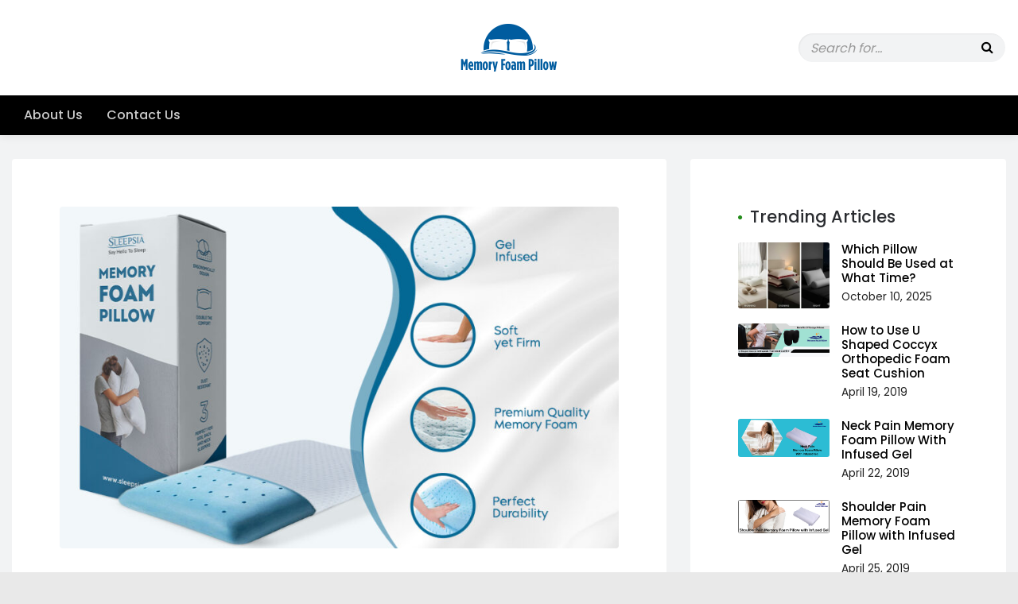

--- FILE ---
content_type: text/html; charset=UTF-8
request_url: https://www.memoryfoampillow.net/essential-tips-for-sleeping-on-a-memory-foam-cervical-pillow/
body_size: 15702
content:
<!doctype html>
<html lang="en">
<head>
<!-- Global site tag (gtag.js) - Google Analytics -->
<script async src="https://www.googletagmanager.com/gtag/js?id=UA-225985125-1"></script>
<script>
  window.dataLayer = window.dataLayer || [];
  function gtag(){dataLayer.push(arguments);}
  gtag('js', new Date());

  gtag('config', 'UA-225985125-1');
</script>
	<meta charset="UTF-8">
	<meta http-equiv="X-UA-Compatible" content="IE=edge">
	<meta name="viewport" content="width=device-width, initial-scale=1">

	<link rel="pingback" href="https://www.memoryfoampillow.net/xmlrpc.php">
	
	<meta name='robots' content='index, follow, max-image-preview:large, max-snippet:-1, max-video-preview:-1' />

	<!-- This site is optimized with the Yoast SEO plugin v22.8 - https://yoast.com/wordpress/plugins/seo/ -->
	<title>Essential Tips For Sleeping On A Memory Foam Cervical Pillow</title>
	<meta name="description" content="Memory Foam Cervical Pillow is a great option for side sleepers. They require a contoured, solid support and this will help prevent discomfort during the night." />
	<link rel="canonical" href="https://www.memoryfoampillow.net/essential-tips-for-sleeping-on-a-memory-foam-cervical-pillow/" />
	<meta property="og:locale" content="en_US" />
	<meta property="og:type" content="article" />
	<meta property="og:title" content="Essential Tips For Sleeping On A Memory Foam Cervical Pillow" />
	<meta property="og:description" content="Memory Foam Cervical Pillow is a great option for side sleepers. They require a contoured, solid support and this will help prevent discomfort during the night." />
	<meta property="og:url" content="https://www.memoryfoampillow.net/essential-tips-for-sleeping-on-a-memory-foam-cervical-pillow/" />
	<meta property="og:site_name" content="Memory Foam Pillow" />
	<meta property="article:published_time" content="2022-04-06T07:43:55+00:00" />
	<meta property="og:image" content="https://www.memoryfoampillow.net/wp-content/uploads/2022/04/Memory-Foam-Cervical-Pillow.jpg" />
	<meta property="og:image:width" content="970" />
	<meta property="og:image:height" content="600" />
	<meta property="og:image:type" content="image/jpeg" />
	<meta name="author" content="Aayush Ahuja" />
	<meta name="twitter:card" content="summary_large_image" />
	<meta name="twitter:label1" content="Written by" />
	<meta name="twitter:data1" content="Aayush Ahuja" />
	<meta name="twitter:label2" content="Est. reading time" />
	<meta name="twitter:data2" content="6 minutes" />
	<script type="application/ld+json" class="yoast-schema-graph">{"@context":"https://schema.org","@graph":[{"@type":"WebPage","@id":"https://www.memoryfoampillow.net/essential-tips-for-sleeping-on-a-memory-foam-cervical-pillow/","url":"https://www.memoryfoampillow.net/essential-tips-for-sleeping-on-a-memory-foam-cervical-pillow/","name":"Essential Tips For Sleeping On A Memory Foam Cervical Pillow","isPartOf":{"@id":"https://www.memoryfoampillow.net/#website"},"primaryImageOfPage":{"@id":"https://www.memoryfoampillow.net/essential-tips-for-sleeping-on-a-memory-foam-cervical-pillow/#primaryimage"},"image":{"@id":"https://www.memoryfoampillow.net/essential-tips-for-sleeping-on-a-memory-foam-cervical-pillow/#primaryimage"},"thumbnailUrl":"https://www.memoryfoampillow.net/wp-content/uploads/2022/04/Memory-Foam-Cervical-Pillow.jpg","datePublished":"2022-04-06T07:43:55+00:00","dateModified":"2022-04-06T07:43:55+00:00","author":{"@id":"https://www.memoryfoampillow.net/#/schema/person/f501133a18ce8e2f03b6c4412abe0bcc"},"description":"Memory Foam Cervical Pillow is a great option for side sleepers. They require a contoured, solid support and this will help prevent discomfort during the night.","breadcrumb":{"@id":"https://www.memoryfoampillow.net/essential-tips-for-sleeping-on-a-memory-foam-cervical-pillow/#breadcrumb"},"inLanguage":"en","potentialAction":[{"@type":"ReadAction","target":["https://www.memoryfoampillow.net/essential-tips-for-sleeping-on-a-memory-foam-cervical-pillow/"]}]},{"@type":"ImageObject","inLanguage":"en","@id":"https://www.memoryfoampillow.net/essential-tips-for-sleeping-on-a-memory-foam-cervical-pillow/#primaryimage","url":"https://www.memoryfoampillow.net/wp-content/uploads/2022/04/Memory-Foam-Cervical-Pillow.jpg","contentUrl":"https://www.memoryfoampillow.net/wp-content/uploads/2022/04/Memory-Foam-Cervical-Pillow.jpg","width":970,"height":600,"caption":"Memory Foam Cervical Pillow"},{"@type":"BreadcrumbList","@id":"https://www.memoryfoampillow.net/essential-tips-for-sleeping-on-a-memory-foam-cervical-pillow/#breadcrumb","itemListElement":[{"@type":"ListItem","position":1,"name":"Home","item":"https://www.memoryfoampillow.net/"},{"@type":"ListItem","position":2,"name":"Essential Tips For Sleeping On A Memory Foam Cervical Pillow"}]},{"@type":"WebSite","@id":"https://www.memoryfoampillow.net/#website","url":"https://www.memoryfoampillow.net/","name":"Memory Foam Pillow","description":"Best Pillows In India","potentialAction":[{"@type":"SearchAction","target":{"@type":"EntryPoint","urlTemplate":"https://www.memoryfoampillow.net/?s={search_term_string}"},"query-input":"required name=search_term_string"}],"inLanguage":"en"},{"@type":"Person","@id":"https://www.memoryfoampillow.net/#/schema/person/f501133a18ce8e2f03b6c4412abe0bcc","name":"Aayush Ahuja","image":{"@type":"ImageObject","inLanguage":"en","@id":"https://www.memoryfoampillow.net/#/schema/person/image/","url":"https://secure.gravatar.com/avatar/afc0f56b548f3a27cbd742bea2517a13?s=96&d=mm&r=g","contentUrl":"https://secure.gravatar.com/avatar/afc0f56b548f3a27cbd742bea2517a13?s=96&d=mm&r=g","caption":"Aayush Ahuja"},"description":"Anand is a freelance blogger and writer with an interest in writing about various topics related to sleep. He is focused on research and finding products that help people sleep better. His recommendations will never fail you.","sameAs":["https://www.sleepsia.in/","AdminPillow"]}]}</script>
	<!-- / Yoast SEO plugin. -->


<link rel='dns-prefetch' href='//www.googletagmanager.com' />
<link rel='dns-prefetch' href='//fonts.googleapis.com' />
<link rel="alternate" type="application/rss+xml" title="Memory Foam Pillow &raquo; Feed" href="https://www.memoryfoampillow.net/feed/" />
<link rel="alternate" type="application/rss+xml" title="Memory Foam Pillow &raquo; Stories Feed" href="https://www.memoryfoampillow.net/web-stories/feed/"><script type="text/javascript">
/* <![CDATA[ */
window._wpemojiSettings = {"baseUrl":"https:\/\/s.w.org\/images\/core\/emoji\/15.0.3\/72x72\/","ext":".png","svgUrl":"https:\/\/s.w.org\/images\/core\/emoji\/15.0.3\/svg\/","svgExt":".svg","source":{"concatemoji":"https:\/\/www.memoryfoampillow.net\/wp-includes\/js\/wp-emoji-release.min.js?ver=6.5.7"}};
/*! This file is auto-generated */
!function(i,n){var o,s,e;function c(e){try{var t={supportTests:e,timestamp:(new Date).valueOf()};sessionStorage.setItem(o,JSON.stringify(t))}catch(e){}}function p(e,t,n){e.clearRect(0,0,e.canvas.width,e.canvas.height),e.fillText(t,0,0);var t=new Uint32Array(e.getImageData(0,0,e.canvas.width,e.canvas.height).data),r=(e.clearRect(0,0,e.canvas.width,e.canvas.height),e.fillText(n,0,0),new Uint32Array(e.getImageData(0,0,e.canvas.width,e.canvas.height).data));return t.every(function(e,t){return e===r[t]})}function u(e,t,n){switch(t){case"flag":return n(e,"\ud83c\udff3\ufe0f\u200d\u26a7\ufe0f","\ud83c\udff3\ufe0f\u200b\u26a7\ufe0f")?!1:!n(e,"\ud83c\uddfa\ud83c\uddf3","\ud83c\uddfa\u200b\ud83c\uddf3")&&!n(e,"\ud83c\udff4\udb40\udc67\udb40\udc62\udb40\udc65\udb40\udc6e\udb40\udc67\udb40\udc7f","\ud83c\udff4\u200b\udb40\udc67\u200b\udb40\udc62\u200b\udb40\udc65\u200b\udb40\udc6e\u200b\udb40\udc67\u200b\udb40\udc7f");case"emoji":return!n(e,"\ud83d\udc26\u200d\u2b1b","\ud83d\udc26\u200b\u2b1b")}return!1}function f(e,t,n){var r="undefined"!=typeof WorkerGlobalScope&&self instanceof WorkerGlobalScope?new OffscreenCanvas(300,150):i.createElement("canvas"),a=r.getContext("2d",{willReadFrequently:!0}),o=(a.textBaseline="top",a.font="600 32px Arial",{});return e.forEach(function(e){o[e]=t(a,e,n)}),o}function t(e){var t=i.createElement("script");t.src=e,t.defer=!0,i.head.appendChild(t)}"undefined"!=typeof Promise&&(o="wpEmojiSettingsSupports",s=["flag","emoji"],n.supports={everything:!0,everythingExceptFlag:!0},e=new Promise(function(e){i.addEventListener("DOMContentLoaded",e,{once:!0})}),new Promise(function(t){var n=function(){try{var e=JSON.parse(sessionStorage.getItem(o));if("object"==typeof e&&"number"==typeof e.timestamp&&(new Date).valueOf()<e.timestamp+604800&&"object"==typeof e.supportTests)return e.supportTests}catch(e){}return null}();if(!n){if("undefined"!=typeof Worker&&"undefined"!=typeof OffscreenCanvas&&"undefined"!=typeof URL&&URL.createObjectURL&&"undefined"!=typeof Blob)try{var e="postMessage("+f.toString()+"("+[JSON.stringify(s),u.toString(),p.toString()].join(",")+"));",r=new Blob([e],{type:"text/javascript"}),a=new Worker(URL.createObjectURL(r),{name:"wpTestEmojiSupports"});return void(a.onmessage=function(e){c(n=e.data),a.terminate(),t(n)})}catch(e){}c(n=f(s,u,p))}t(n)}).then(function(e){for(var t in e)n.supports[t]=e[t],n.supports.everything=n.supports.everything&&n.supports[t],"flag"!==t&&(n.supports.everythingExceptFlag=n.supports.everythingExceptFlag&&n.supports[t]);n.supports.everythingExceptFlag=n.supports.everythingExceptFlag&&!n.supports.flag,n.DOMReady=!1,n.readyCallback=function(){n.DOMReady=!0}}).then(function(){return e}).then(function(){var e;n.supports.everything||(n.readyCallback(),(e=n.source||{}).concatemoji?t(e.concatemoji):e.wpemoji&&e.twemoji&&(t(e.twemoji),t(e.wpemoji)))}))}((window,document),window._wpemojiSettings);
/* ]]> */
</script>
<style id='wp-emoji-styles-inline-css' type='text/css'>

	img.wp-smiley, img.emoji {
		display: inline !important;
		border: none !important;
		box-shadow: none !important;
		height: 1em !important;
		width: 1em !important;
		margin: 0 0.07em !important;
		vertical-align: -0.1em !important;
		background: none !important;
		padding: 0 !important;
	}
</style>
<link rel='stylesheet' id='wp-block-library-css' href='https://www.memoryfoampillow.net/wp-includes/css/dist/block-library/style.min.css?ver=6.5.7' type='text/css' media='all' />
<link rel='stylesheet' id='font-awesome-css' href='https://www.memoryfoampillow.net/wp-content/plugins/contact-widgets/assets/css/font-awesome.min.css?ver=4.7.0' type='text/css' media='all' />
<style id='classic-theme-styles-inline-css' type='text/css'>
/*! This file is auto-generated */
.wp-block-button__link{color:#fff;background-color:#32373c;border-radius:9999px;box-shadow:none;text-decoration:none;padding:calc(.667em + 2px) calc(1.333em + 2px);font-size:1.125em}.wp-block-file__button{background:#32373c;color:#fff;text-decoration:none}
</style>
<style id='global-styles-inline-css' type='text/css'>
body{--wp--preset--color--black: #000000;--wp--preset--color--cyan-bluish-gray: #abb8c3;--wp--preset--color--white: #ffffff;--wp--preset--color--pale-pink: #f78da7;--wp--preset--color--vivid-red: #cf2e2e;--wp--preset--color--luminous-vivid-orange: #ff6900;--wp--preset--color--luminous-vivid-amber: #fcb900;--wp--preset--color--light-green-cyan: #7bdcb5;--wp--preset--color--vivid-green-cyan: #00d084;--wp--preset--color--pale-cyan-blue: #8ed1fc;--wp--preset--color--vivid-cyan-blue: #0693e3;--wp--preset--color--vivid-purple: #9b51e0;--wp--preset--gradient--vivid-cyan-blue-to-vivid-purple: linear-gradient(135deg,rgba(6,147,227,1) 0%,rgb(155,81,224) 100%);--wp--preset--gradient--light-green-cyan-to-vivid-green-cyan: linear-gradient(135deg,rgb(122,220,180) 0%,rgb(0,208,130) 100%);--wp--preset--gradient--luminous-vivid-amber-to-luminous-vivid-orange: linear-gradient(135deg,rgba(252,185,0,1) 0%,rgba(255,105,0,1) 100%);--wp--preset--gradient--luminous-vivid-orange-to-vivid-red: linear-gradient(135deg,rgba(255,105,0,1) 0%,rgb(207,46,46) 100%);--wp--preset--gradient--very-light-gray-to-cyan-bluish-gray: linear-gradient(135deg,rgb(238,238,238) 0%,rgb(169,184,195) 100%);--wp--preset--gradient--cool-to-warm-spectrum: linear-gradient(135deg,rgb(74,234,220) 0%,rgb(151,120,209) 20%,rgb(207,42,186) 40%,rgb(238,44,130) 60%,rgb(251,105,98) 80%,rgb(254,248,76) 100%);--wp--preset--gradient--blush-light-purple: linear-gradient(135deg,rgb(255,206,236) 0%,rgb(152,150,240) 100%);--wp--preset--gradient--blush-bordeaux: linear-gradient(135deg,rgb(254,205,165) 0%,rgb(254,45,45) 50%,rgb(107,0,62) 100%);--wp--preset--gradient--luminous-dusk: linear-gradient(135deg,rgb(255,203,112) 0%,rgb(199,81,192) 50%,rgb(65,88,208) 100%);--wp--preset--gradient--pale-ocean: linear-gradient(135deg,rgb(255,245,203) 0%,rgb(182,227,212) 50%,rgb(51,167,181) 100%);--wp--preset--gradient--electric-grass: linear-gradient(135deg,rgb(202,248,128) 0%,rgb(113,206,126) 100%);--wp--preset--gradient--midnight: linear-gradient(135deg,rgb(2,3,129) 0%,rgb(40,116,252) 100%);--wp--preset--font-size--small: 13px;--wp--preset--font-size--medium: 20px;--wp--preset--font-size--large: 36px;--wp--preset--font-size--x-large: 42px;--wp--preset--spacing--20: 0.44rem;--wp--preset--spacing--30: 0.67rem;--wp--preset--spacing--40: 1rem;--wp--preset--spacing--50: 1.5rem;--wp--preset--spacing--60: 2.25rem;--wp--preset--spacing--70: 3.38rem;--wp--preset--spacing--80: 5.06rem;--wp--preset--shadow--natural: 6px 6px 9px rgba(0, 0, 0, 0.2);--wp--preset--shadow--deep: 12px 12px 50px rgba(0, 0, 0, 0.4);--wp--preset--shadow--sharp: 6px 6px 0px rgba(0, 0, 0, 0.2);--wp--preset--shadow--outlined: 6px 6px 0px -3px rgba(255, 255, 255, 1), 6px 6px rgba(0, 0, 0, 1);--wp--preset--shadow--crisp: 6px 6px 0px rgba(0, 0, 0, 1);}:where(.is-layout-flex){gap: 0.5em;}:where(.is-layout-grid){gap: 0.5em;}body .is-layout-flex{display: flex;}body .is-layout-flex{flex-wrap: wrap;align-items: center;}body .is-layout-flex > *{margin: 0;}body .is-layout-grid{display: grid;}body .is-layout-grid > *{margin: 0;}:where(.wp-block-columns.is-layout-flex){gap: 2em;}:where(.wp-block-columns.is-layout-grid){gap: 2em;}:where(.wp-block-post-template.is-layout-flex){gap: 1.25em;}:where(.wp-block-post-template.is-layout-grid){gap: 1.25em;}.has-black-color{color: var(--wp--preset--color--black) !important;}.has-cyan-bluish-gray-color{color: var(--wp--preset--color--cyan-bluish-gray) !important;}.has-white-color{color: var(--wp--preset--color--white) !important;}.has-pale-pink-color{color: var(--wp--preset--color--pale-pink) !important;}.has-vivid-red-color{color: var(--wp--preset--color--vivid-red) !important;}.has-luminous-vivid-orange-color{color: var(--wp--preset--color--luminous-vivid-orange) !important;}.has-luminous-vivid-amber-color{color: var(--wp--preset--color--luminous-vivid-amber) !important;}.has-light-green-cyan-color{color: var(--wp--preset--color--light-green-cyan) !important;}.has-vivid-green-cyan-color{color: var(--wp--preset--color--vivid-green-cyan) !important;}.has-pale-cyan-blue-color{color: var(--wp--preset--color--pale-cyan-blue) !important;}.has-vivid-cyan-blue-color{color: var(--wp--preset--color--vivid-cyan-blue) !important;}.has-vivid-purple-color{color: var(--wp--preset--color--vivid-purple) !important;}.has-black-background-color{background-color: var(--wp--preset--color--black) !important;}.has-cyan-bluish-gray-background-color{background-color: var(--wp--preset--color--cyan-bluish-gray) !important;}.has-white-background-color{background-color: var(--wp--preset--color--white) !important;}.has-pale-pink-background-color{background-color: var(--wp--preset--color--pale-pink) !important;}.has-vivid-red-background-color{background-color: var(--wp--preset--color--vivid-red) !important;}.has-luminous-vivid-orange-background-color{background-color: var(--wp--preset--color--luminous-vivid-orange) !important;}.has-luminous-vivid-amber-background-color{background-color: var(--wp--preset--color--luminous-vivid-amber) !important;}.has-light-green-cyan-background-color{background-color: var(--wp--preset--color--light-green-cyan) !important;}.has-vivid-green-cyan-background-color{background-color: var(--wp--preset--color--vivid-green-cyan) !important;}.has-pale-cyan-blue-background-color{background-color: var(--wp--preset--color--pale-cyan-blue) !important;}.has-vivid-cyan-blue-background-color{background-color: var(--wp--preset--color--vivid-cyan-blue) !important;}.has-vivid-purple-background-color{background-color: var(--wp--preset--color--vivid-purple) !important;}.has-black-border-color{border-color: var(--wp--preset--color--black) !important;}.has-cyan-bluish-gray-border-color{border-color: var(--wp--preset--color--cyan-bluish-gray) !important;}.has-white-border-color{border-color: var(--wp--preset--color--white) !important;}.has-pale-pink-border-color{border-color: var(--wp--preset--color--pale-pink) !important;}.has-vivid-red-border-color{border-color: var(--wp--preset--color--vivid-red) !important;}.has-luminous-vivid-orange-border-color{border-color: var(--wp--preset--color--luminous-vivid-orange) !important;}.has-luminous-vivid-amber-border-color{border-color: var(--wp--preset--color--luminous-vivid-amber) !important;}.has-light-green-cyan-border-color{border-color: var(--wp--preset--color--light-green-cyan) !important;}.has-vivid-green-cyan-border-color{border-color: var(--wp--preset--color--vivid-green-cyan) !important;}.has-pale-cyan-blue-border-color{border-color: var(--wp--preset--color--pale-cyan-blue) !important;}.has-vivid-cyan-blue-border-color{border-color: var(--wp--preset--color--vivid-cyan-blue) !important;}.has-vivid-purple-border-color{border-color: var(--wp--preset--color--vivid-purple) !important;}.has-vivid-cyan-blue-to-vivid-purple-gradient-background{background: var(--wp--preset--gradient--vivid-cyan-blue-to-vivid-purple) !important;}.has-light-green-cyan-to-vivid-green-cyan-gradient-background{background: var(--wp--preset--gradient--light-green-cyan-to-vivid-green-cyan) !important;}.has-luminous-vivid-amber-to-luminous-vivid-orange-gradient-background{background: var(--wp--preset--gradient--luminous-vivid-amber-to-luminous-vivid-orange) !important;}.has-luminous-vivid-orange-to-vivid-red-gradient-background{background: var(--wp--preset--gradient--luminous-vivid-orange-to-vivid-red) !important;}.has-very-light-gray-to-cyan-bluish-gray-gradient-background{background: var(--wp--preset--gradient--very-light-gray-to-cyan-bluish-gray) !important;}.has-cool-to-warm-spectrum-gradient-background{background: var(--wp--preset--gradient--cool-to-warm-spectrum) !important;}.has-blush-light-purple-gradient-background{background: var(--wp--preset--gradient--blush-light-purple) !important;}.has-blush-bordeaux-gradient-background{background: var(--wp--preset--gradient--blush-bordeaux) !important;}.has-luminous-dusk-gradient-background{background: var(--wp--preset--gradient--luminous-dusk) !important;}.has-pale-ocean-gradient-background{background: var(--wp--preset--gradient--pale-ocean) !important;}.has-electric-grass-gradient-background{background: var(--wp--preset--gradient--electric-grass) !important;}.has-midnight-gradient-background{background: var(--wp--preset--gradient--midnight) !important;}.has-small-font-size{font-size: var(--wp--preset--font-size--small) !important;}.has-medium-font-size{font-size: var(--wp--preset--font-size--medium) !important;}.has-large-font-size{font-size: var(--wp--preset--font-size--large) !important;}.has-x-large-font-size{font-size: var(--wp--preset--font-size--x-large) !important;}
.wp-block-navigation a:where(:not(.wp-element-button)){color: inherit;}
:where(.wp-block-post-template.is-layout-flex){gap: 1.25em;}:where(.wp-block-post-template.is-layout-grid){gap: 1.25em;}
:where(.wp-block-columns.is-layout-flex){gap: 2em;}:where(.wp-block-columns.is-layout-grid){gap: 2em;}
.wp-block-pullquote{font-size: 1.5em;line-height: 1.6;}
</style>
<link rel='stylesheet' id='contact-form-7-css' href='https://www.memoryfoampillow.net/wp-content/plugins/contact-form-7/includes/css/styles.css?ver=5.9.6' type='text/css' media='all' />
<link rel='stylesheet' id='dashicons-css' href='https://www.memoryfoampillow.net/wp-includes/css/dashicons.min.css?ver=6.5.7' type='text/css' media='all' />
<link rel='stylesheet' id='wp-schema-pro-fontend-style-css' href='https://www.memoryfoampillow.net/wp-content/plugins/wp-schema-pro/admin/assets/css/frontend.css?ver=1.1.2' type='text/css' media='all' />
<link rel='stylesheet' id='bootstrap-css' href='https://www.memoryfoampillow.net/wp-content/themes/waulah/css/bootstrap.min.css?ver=3.3.7' type='text/css' media='all' />
<link rel='stylesheet' id='icomoon-css' href='https://www.memoryfoampillow.net/wp-content/themes/waulah/css/icomoon.min.css?ver=6.5.7' type='text/css' media='all' />
<link rel='stylesheet' id='animate-css' href='https://www.memoryfoampillow.net/wp-content/themes/waulah/css/animate.min.css?ver=3.5.2' type='text/css' media='all' />
<link rel='stylesheet' id='swiper-css' href='https://www.memoryfoampillow.net/wp-content/themes/waulah/css/swiper.min.css?ver=3.4.2' type='text/css' media='all' />
<link rel='stylesheet' id='waulah_fonts-css' href='//fonts.googleapis.com/css?family=Lora%3A700%7CVarela+Round%26subset%3Dlatin%2Clatin-ext&#038;ver=1.0.0' type='text/css' media='all' />
<link rel='stylesheet' id='waulah_main_css-css' href='https://www.memoryfoampillow.net/wp-content/themes/waulah/style.css?ver=6.5.7' type='text/css' media='all' />
<style id='waulah_main_css-inline-css' type='text/css'>
.play-btn:hover, .play-btn:focus,.cat-label,.line-btn:after,.swiper-pagination-bullet-active,.swiper-button-next:hover, .swiper-container-rtl .swiper-button-prev:hover,.swiper-button-prev:hover, .swiper-container-rtl .swiper-button-next:hover, .ft-newsletter > form > input[type=email], .search-result:hover .post-type, .mega-menu-fullwidth > .dropdown-menu > li > a:before, .calendar_wrap #wp-calendar #today, .btn, button, input[type=button], input[type=submit], .page-numbers li span.current, .waulah-cat-widget li a .cat-post-count, .go-top, .single blockquote, .single-post .featured-inner-wrap .link-target-url .fa, .light-scheme .dropdown-menu > .active > a, .light-scheme .dropdown-menu > .active > a:hover, .light-scheme .dropdown-menu > .active > a:focus, .dark-scheme .dropdown-menu > .active > a, .dark-scheme .dropdown-menu > .active > a:hover, .dark-scheme .dropdown-menu > .active > a:focus, .dark-scheme .sub-menu > .active > a, .dark-scheme .sub-menu > .active > a:hover, .dark-scheme .sub-menu > .active > a:focus, .light-scheme .sub-menu > .active > a, .light-scheme .sub-menu > .active > a:hover, .light-scheme .sub-menu > .active > a:focus, .paginated-links > span { background-color:#258c1c; }.site-footer a:hover, .site-footer a:focus, .page-title:before, .widget-title:before, .post-meta .post-stats a:hover,.post-meta .post-stats a:focus, .svt ul li > a:hover, .svt ul li > a:focus, .search-result .result-title a, .ft-widgets a:hover, .ft-widgets a:focus, .calendar_wrap #wp-calendar a:hover, .calendar_wrap #wp-calendar a:focus, .comment-list li .comment-body .reply a:hover, .comment-list li .comment-body .reply a:focus, .single-post .link-target-url a, .waulah-cat-widget li a:hover, .waulah-cat-widget li a:focus { color:#258c1c; }
</style>
<link rel='stylesheet' id='magnific-popup-css' href='https://www.memoryfoampillow.net/wp-content/plugins/waulah-extensions/waulah_image_gallery/includes/lib/magnific_popup/magnific_popup.css?ver=1.2' type='text/css' media='screen' />
<link rel='stylesheet' id='waulah-image-gallery-css' href='https://www.memoryfoampillow.net/wp-content/plugins/waulah-extensions/waulah_image_gallery/includes/css/waulah-image-gallery.css?ver=1.2' type='text/css' media='screen' />
<link rel='stylesheet' id='redux-google-fonts-waulah_options-css' href='https://fonts.googleapis.com/css?family=Poppins%3A300%2C400%2C500%2C600%2C700&#038;ver=1619249739' type='text/css' media='all' />
<script type="text/javascript" src="https://www.memoryfoampillow.net/wp-includes/js/jquery/jquery.min.js?ver=3.7.1" id="jquery-core-js"></script>
<script type="text/javascript" src="https://www.memoryfoampillow.net/wp-includes/js/jquery/jquery-migrate.min.js?ver=3.4.1" id="jquery-migrate-js"></script>
<script type="text/javascript" id="simple-likes-public-js-js-extra">
/* <![CDATA[ */
var simpleLikes = {"ajaxurl":"https:\/\/www.memoryfoampillow.net\/wp-admin\/admin-ajax.php","like":"Like","unlike":"Unlike"};
/* ]]> */
</script>
<script type="text/javascript" src="https://www.memoryfoampillow.net/wp-content/themes/waulah/js/simple-likes-public.js?ver=0.5" id="simple-likes-public-js-js"></script>
<script type="text/javascript" src="https://www.memoryfoampillow.net/wp-content/themes/waulah/js/modernizr-2.8.3-respond-1.4.2.min.js?ver=6.5.7" id="modernizr-respond-js"></script>

<!-- Google tag (gtag.js) snippet added by Site Kit -->

<!-- Google Analytics snippet added by Site Kit -->
<script type="text/javascript" src="https://www.googletagmanager.com/gtag/js?id=G-JESV4HKFQD" id="google_gtagjs-js" async></script>
<script type="text/javascript" id="google_gtagjs-js-after">
/* <![CDATA[ */
window.dataLayer = window.dataLayer || [];function gtag(){dataLayer.push(arguments);}
gtag("set","linker",{"domains":["www.memoryfoampillow.net"]});
gtag("js", new Date());
gtag("set", "developer_id.dZTNiMT", true);
gtag("config", "G-JESV4HKFQD");
/* ]]> */
</script>

<!-- End Google tag (gtag.js) snippet added by Site Kit -->
<link rel="https://api.w.org/" href="https://www.memoryfoampillow.net/wp-json/" /><link rel="alternate" type="application/json" href="https://www.memoryfoampillow.net/wp-json/wp/v2/posts/1701" /><link rel="EditURI" type="application/rsd+xml" title="RSD" href="https://www.memoryfoampillow.net/xmlrpc.php?rsd" />
<meta name="generator" content="WordPress 6.5.7" />
<link rel='shortlink' href='https://www.memoryfoampillow.net/?p=1701' />
<link rel="alternate" type="application/json+oembed" href="https://www.memoryfoampillow.net/wp-json/oembed/1.0/embed?url=https%3A%2F%2Fwww.memoryfoampillow.net%2Fessential-tips-for-sleeping-on-a-memory-foam-cervical-pillow%2F" />
<link rel="alternate" type="text/xml+oembed" href="https://www.memoryfoampillow.net/wp-json/oembed/1.0/embed?url=https%3A%2F%2Fwww.memoryfoampillow.net%2Fessential-tips-for-sleeping-on-a-memory-foam-cervical-pillow%2F&#038;format=xml" />
<meta name="generator" content="Site Kit by Google 1.128.1" /><script type="application/ld+json">{"@context":"http:\/\/schema.org","@type":"BreadcrumbList","itemListElement":[{"@type":"ListItem","position":1,"item":{"@id":"https:\/\/www.memoryfoampillow.net\/","name":"Home"}},{"@type":"ListItem","position":2,"item":{"@id":"https:\/\/www.memoryfoampillow.net\/essential-tips-for-sleeping-on-a-memory-foam-cervical-pillow\/","name":"Essential Tips For Sleeping On A Memory Foam Cervical Pillow"}}]}</script><link rel="icon" href="https://www.memoryfoampillow.net/wp-content/uploads/2021/03/cropped-favicon-32x32.png" sizes="32x32" />
<link rel="icon" href="https://www.memoryfoampillow.net/wp-content/uploads/2021/03/cropped-favicon-192x192.png" sizes="192x192" />
<link rel="apple-touch-icon" href="https://www.memoryfoampillow.net/wp-content/uploads/2021/03/cropped-favicon-180x180.png" />
<meta name="msapplication-TileImage" content="https://www.memoryfoampillow.net/wp-content/uploads/2021/03/cropped-favicon-270x270.png" />
		<style type="text/css" id="wp-custom-css">
			body{ font-size:16px; color:#212121;}
li.wp-block-rss__item {
    border-bottom: 1px dashed #ccc;
    line-height: normal;
    margin: 0;
    padding: 10px 0;
}
.archive-title span {
    text-transform: capitalize;
}		</style>
		<style type="text/css" title="dynamic-css" class="options-output">body,.dropdown-menu li a,.menu-thumb .menu-thumb-title > .pub-by,.post-card.style1 .post-stats, .post-card .post-stats a, .link-url a, input, button, select, textarea, .article-subtitle, .search-query > span, .archive-title > small > span, .comments-heading .art-title, .not-found h1 small, .aside-widget .aside-article h4 a, .ft-widget .aside-article  h4 a,.logo-wrap .logo,.menu-thumb .menu-thumb-title,.featured-slider .swiper-slide .slide-inner .slide-title a, .dropcap, .mega-menu-fullwidth > .dropdown-menu > li > a, .navbar-brand{font-family:Poppins;}h1,h2,h3,h4,h5,h6,h1 a,h2 a,h3 a,h4 a,h5 a,h6 a,.h1,.h2,.h3,.h4,.h5,.h6{font-family:Poppins;}</style>	<meta name="google-site-verification" content="IH-753jQiAgg1M-MxbxtAFUaJzw4fHea6TehDu8mNoU" />
	<script type="text/javascript" data-id="alocdn-ldr" data-label="https://www.memoryfoampillow.net/" async defer src="//js.alocdn.com/c/dnkqh652.js"></script>
</head>
	
<body class="post-template-default single single-post postid-1701 single-format-standard ">
<div class="body-wrapper fullwidth">

	<div class="preloader-wrap"><div class="preloader-wrap-inner"><div class="preloader"><div></div></div></div></div>

		
	<div class="header-wrap dark-scheme">
		<div class="header-top">
			<div class="container-fluid">
				<div class="row">
					<div class="col-md-4 col-xs-6 col1">
											</div>
					<div class="col-md-4 col-xs-6 col3">
						<div class="search-wrap">
							<div class="search-inner clearfix">
								<form class="search-form" role="search" method="get" action="https://www.memoryfoampillow.net/">
	<label class="sr-only">Search for:</label>
	<input class="search-field" type="text" value="" name="s" placeholder="Search for..." />
</form>							</div>
						</div>
					</div>
					<div class="col-md-4 col-xs-12 col2">
						<div class="logo-wrap">
							<div class="logo-inner">
								<a href="https://www.memoryfoampillow.net/" class="logo" title="Memory Foam Pillow"><img src="https://www.memoryfoampillow.net/wp-content/uploads/2021/03/memoryfoampillow-1.png" alt="Memory Foam Pillow"></a>
							</div>
						</div>
					</div>
				</div>
			</div>
		</div>
		<nav class="navbar navbar-inverse megamenu" style="background-color:#000000;" >
			<div class="container-fluid">
				<div class="navbar-header">
					<button type="button" class="navbar-toggle collapsed" data-toggle="collapse" data-target="#navbar" aria-expanded="false" aria-controls="navbar"> <span class="sr-only">Toggle navigation</span> <span class="icon-bar"></span> <span class="icon-bar"></span> <span class="icon-bar"></span> </button>
					<a href="https://www.memoryfoampillow.net/" class="navbar-brand" title="Memory Foam Pillow"><img src="https://www.memoryfoampillow.net/wp-content/uploads/2021/03/memoryfoampillow-white.png" alt="Memory Foam Pillow"></a>
				</div>
				<div id="navbar" class="navbar-collapse collapse">
					<ul id="menu-primary-menu" class="nav navbar-nav"><li id="menu-item-117" class="menu-item menu-item-type-post_type menu-item-object-page menu-item-117"><a title="About Us" href="https://www.memoryfoampillow.net/about/">About Us</a></li>
<li id="menu-item-113" class="menu-item menu-item-type-post_type menu-item-object-page menu-item-113"><a title="Contact Us" href="https://www.memoryfoampillow.net/contact/">Contact Us</a></li>
</ul>				</div>
			</div>
		</nav>
	</div>	
	<div class="container-fluid page-content sidebar-right"> <!-- sidebar-left -->
	<div class="row">
	<div class="col-md-8 content-area">
		
		<article id="post-1701" class="content-inner post-1701 post type-post status-publish format-standard has-post-thumbnail hentry category-contour-pillow category-pillow-for-neck-pain tag-cervical-pillows tag-contour-pillow tag-memory-foam tag-memory-foam-cervical-pillow tag-memory-foam-pillows tag-pillows-for-back-sleepers tag-pillows-for-side-sleepers" itemscope itemtype="http://schema.org/BlogPosting" data-id="1701">
		<meta itemscope itemprop="mainEntityOfPage" itemtype="https://schema.org/WebPage" itemid="https://www.memoryfoampillow.net/essential-tips-for-sleeping-on-a-memory-foam-cervical-pillow/" content="https://www.memoryfoampillow.net/essential-tips-for-sleeping-on-a-memory-foam-cervical-pillow/">
			
						
						
				<div class="featured-img animate" data-animate="fadeIn" data-duration="1.5s" data-delay="0.3s">
					<img id="waulah-featured-img" src="https://www.memoryfoampillow.net/wp-content/uploads/2022/04/Memory-Foam-Cervical-Pillow-850x520.jpg" data-url="https://www.memoryfoampillow.net/wp-content/uploads/2022/04/Memory-Foam-Cervical-Pillow-850x520.jpg" alt="Memory Foam Cervical Pillow">																
					<!-- schema item image object (only visible to search engines) -->
					<span class="sr-only" itemprop="image" itemscope itemtype="https://schema.org/ImageObject">
						<meta itemprop="url" content="https://www.memoryfoampillow.net/wp-content/uploads/2022/04/Memory-Foam-Cervical-Pillow-850x520.jpg">
						<meta itemprop="width" content="850">
						<meta itemprop="height" content="520">
					</span>
				</div>			
						
						<ul class="cat-list clearfix">
			<li><a class="cat-label" href="https://www.memoryfoampillow.net/category/contour-pillow/" style="background-color:;" title="contour pillow">contour pillow</a></li><li><a class="cat-label" href="https://www.memoryfoampillow.net/category/pillow-for-neck-pain/" style="background-color:;" title="Pillow for Neck Pain">Pillow for Neck Pain</a></li>			</ul>
			
			<h1 class="article-title" itemprop="name headline">Essential Tips For Sleeping On A Memory Foam Cervical Pillow</h1>
			
			<!-- publisher information (HIDDEN ON SCREEN)-->
			<!-- schema item publisher information -->
						<span class="sr-only" itemprop="publisher" itemscope itemtype="https://schema.org/Organization">
				<!-- publisher logo -->
				<span class="sr-only" itemprop="logo" itemscope="" itemtype="https://schema.org/ImageObject">
					<meta itemprop="url" content="https://www.memoryfoampillow.net/wp-content/uploads/2021/03/memoryfoampillow-1.png">
				</span>
				<!-- publisher name -->
				<meta itemprop="name" content="Memory Foam Pillow">
			</span>
			<!-- date published -->
			<meta itemprop="datePublished" content="2022-04-06">
			<!-- date modified -->
			<meta itemprop="dateModified" content="2022-04-06">
			
						
						
			<div class="post-meta">
				<ul class="list-inline post-stats">
					<li class="hidden-xxs" itemprop="author" itemscope itemtype="http://schema.org/Person">By: <a href="https://www.memoryfoampillow.net/author/admin/" title="Aayush Ahuja" itemprop="name" content="Aayush Ahuja">Aayush Ahuja</a></li>
					<li><a href="https://www.memoryfoampillow.net/2022/04/06/" title="Date"><i class="fa fa-clock-o"></i> April 6, 2022</a></li>
					<li class="hidden-xxs"><a href="https://www.memoryfoampillow.net/essential-tips-for-sleeping-on-a-memory-foam-cervical-pillow/#respond" title="Comments"><i class="fa fa-comments"></i> 0</a></li>
					
										<li><span class="sl-wrapper"><a href="https://www.memoryfoampillow.net/wp-admin/admin-ajax.php?action=waulah_process_simple_like&#038;post_id=1701&#038;nonce=5863c5702a&#038;is_comment=0&#038;disabled=true" class="sl-button clearfix sl-button-1701" data-nonce="5863c5702a" data-post-id="1701" data-iscomment="0" title="Like"><i class="fa fa-heart-o"></i><span class="sl-count">23</span></a></span></li>										<li class="views-started" title=" Views: "><i class="icon-fire"></i> 47</li>										
				</ul>
			</div>
						<div class="share-wrap before">
				<ul id="share-list" class="share-this clearfix">
		<li><a href="javascript:void(0);" class="facebook" title="Share on Facebook"><i class="fa fa-facebook first"></i><i class="fa fa-facebook second"></i></a></li>
		<li><a href="javascript:void(0);" class="twitter" title="Share on Twitter"><i class="fa fa-twitter first"></i><i class="fa fa-twitter second"></i></a></li>
		<li class="hidden-xs"><a href="javascript:void(0);" class="linkedin" title="Share on Linkedin"><i class="fa fa-linkedin first"></i><i class="fa fa-linkedin second"></i></a></li>
		<li class="hidden-xs"><a href="javascript:void(0);" class="pinterest" title="Share on Pinterest"><i class="fa fa-pinterest-p first"></i><i class="fa fa-pinterest-p second"></i></a></li>
		<li><a href="javascript:void(0);" class="google" title="Share on Google plus"><i class="fa fa-google-plus first"></i><i class="fa fa-google-plus second"></i></a></li>
		<li class="hidden-xs"><a href="javascript:void(0);" class="reddit" title="Share on Reddit"><i class="fa fa-reddit-alien first"></i><i class="fa fa-reddit-alien second"></i></a></li>		
		<li class="hidden-xs"><a href="javascript:void(0);" class="stumbleupon" title="Share on Stumbleupon"><i class="fa fa-stumbleupon first"></i><i class="fa fa-stumbleupon second"></i></a></li>
		<li class="hidden-xs"><a href="javascript:void(0);" class="tumblr" title="Share on Tumblr"><i class="fa fa-tumblr first"></i><i class="fa fa-tumblr second"></i></a></li>		
		<li class="hidden-xs"><a href="javascript:void(0);" class="vk" title="Share on VKontakte"><i class="fa fa-vk first"></i><i class="fa fa-vk second"></i></a></li>
		<li class="hidden-xs"><a href="javascript:void(0);" class="odnoklassniki" title="Share on Odnoklassniki"><i class="fa fa-odnoklassniki first"></i><i class="fa fa-odnoklassniki second"></i></a></li>
		<li class="hidden-xs"><a href="javascript:void(0);" class="pocket" title="Share on Pocket"><i class="fa fa-get-pocket first"></i><i class="fa fa-get-pocket second"></i></a></li>
		<li class="visible-xs"><a href="javascript:void(0);" class="viber" title="Share on Viber"><i class="fa fa-volume-control-phone first"></i><i class="fa fa-volume-control-phone second"></i></a></li>
		<li class="visible-xs"><a href="javascript:void(0);" class="whatsapp" title="Share on whatsapp"><i class="fa fa-whatsapp first"></i><i class="fa fa-whatsapp second"></i></a></li>
		<li class="visible-xs"><a href="javascript:void(0);" class="telegram" title="Share on telegram"><i class="fa fa-paper-plane first"></i><i class="fa fa-paper-plane second"></i></a></li>		
		</ul>			</div>
						
			<p><em>It can be hard to get a good night&#8217;s sleep when you&#8217;re tossing and turning all night because of neck pain or headaches. Read on for helpful tips on how to get the best out of your new Memory Foam Cervical Pillow. Tossing and turning is a common problem for people with neck pain. All those spinal discs and vertebrae can be pretty sore after an accident or surgery, and for some people, that can translate into neck pain.</em></p>
<p><em>The best way to sleep when you have neck pain is to get the right kind of mattress—whether it&#8217;s a bed, sofa or even a memory foam mattress. Your body needs support, so if you&#8217;re sleeping on a hard surface that doesn&#8217;t give you that support, you&#8217;re going to wake up with a stiff neck. <strong><a href="https://www.sleepsia.in/" data-saferedirecturl="https://www.google.com/url?q=https://www.sleepsia.in/&amp;source=gmail&amp;ust=1649308455226000&amp;usg=AOvVaw0C0hMqG_6r6apvqeB3uqbI">Memory foam</a></strong> is the perfect solution, offering great support while still allowing you to sink in some as needed. Memory foam is great at collecting and retaining body heat, and it&#8217;s soft, yet supportive. It&#8217;s also fantastic for tossing and turning in the middle of the night without waking up because it gives your body exactly what it needs. And no one wants to wake up in pain every morning!</em></p>
<h2><strong><em>What are the benefits of a Memory Foam Cervical Pillow?</em></strong></h2>
<p><em>Memory foam pillows are great for anyone who sleeps on their side. Memory foam is lightweight and conforms to the shape of your head, neck, and shoulders easily. There are many features that make it a good pillow for a side sleeper. It keeps your body in proper alignment, reducing back pain and neck problems while sleeping. Memory foam also softens when you press on it, making it comfortable to sleep on your stomach as well.</em></p>
<p><em>A memory foam material is made from millions of tiny air pockets, each filled with a viscoelastic (Visco) fluid . These tiny beads are glued or pressed together to form a layer in the pillow. When you lay on the pillow, your body weight compresses this material which causes the viscoelastic fluid to flow between the air spaces and change its shape. This gives you a new feel every time you sleep on it. Visco elastic fluids also have the ability to absorb and slowly redistribute their shape as well as provide a cooling effect.</em></p>
<h3><strong><em>Memory Foam Cervical Pillows for Side Sleepers</em></strong></h3>
<p><em><img fetchpriority="high" decoding="async" class="size-full wp-image-19878 alignright" src="https://www.postingsea.com/wp-content/uploads/2022/04/Pillow-For-Side-Sleepers.jpg" alt="Pillows for Side Sleepers" width="299" height="168" />Memory foam cervical pillows for side sleepers are an excellent choice. Side sleepers need a contoured, solid support that is not squishy and that will help prevent discomfort during the night. One of the most common complaints among side sleepers is that their necks feel sore or strained after sleeping on a traditional pillow. <strong><a href="https://www.sleepsia.in/products/contour-memory-foam-pillow-with-infused-gel" data-saferedirecturl="https://www.google.com/url?q=https://www.sleepsia.in/products/contour-memory-foam-pillow-with-infused-gel&amp;source=gmail&amp;ust=1649308455226000&amp;usg=AOvVaw2LalVPwH0VQOzK5wrqi2Gh">Memory foam cervical pillows</a></strong> provide a firm and comfortable cushion while maintaining spinal alignment. An additional advantage is that they don&#8217;t flatten out over time like the traditional cervical pillows, so they can last for years.</em></p>
<p><em>Many side sleepers find it very uncomfortable to sleep on their backs because their necks tend to wrinkle and push up against the pillow. At this point, you may want to look into investing in a memory foam neck pillow. Memory foam pillows are made of high quality materials which stretch and conform to the shape of your neck while providing support and comfort.</em></p>
<h3><strong><em>Memory Foam Cervical Pillows for Back Sleepers</em></strong></h3>
<p><em><img decoding="async" class="size-medium wp-image-19881 alignleft" src="https://www.postingsea.com/wp-content/uploads/2022/04/Pillows-for-Back-Sleepers-300x300.webp" alt="Pillows for Back Sleepers" width="300" height="300" />Memory foam cervical pillows are a popular item that last night sleepers have started to use. They are made with memory foam and can provide comfort and relief from pain in many different ways. These pillows support the curves of your neck and head while offering a good amount of pressure. Memory foam is also very durable, so it won&#8217;t break down or get uncomfortable over time like other types of materials can do. <strong><a href="https://www.sleepsia.in/products/cervical-memory-foam-pillow-without-gel" data-saferedirecturl="https://www.google.com/url?q=https://www.sleepsia.in/products/cervical-memory-foam-pillow-without-gel&amp;source=gmail&amp;ust=1649308455226000&amp;usg=AOvVaw0OWswnKaz7cE_RFnFOU8zF">Cervical pillows</a></strong> are a good choice if you have any types of neck or back problems. It&#8217;s important to find the right size pillow that fits well with your head and neck. Otherwise, it won&#8217;t provide the right amount of support and may even give you pain instead of comfort. Cervical pillows can help reduce headaches, stiff necks, muscle pain and more.</em></p>
<h4><strong><em>Memory Foam Cervical Pillows for Sleeping on your back</em></strong></h4>
<p><em>Memory foam is a type of material that has a layer of conforming, open-celled, resilient polyurethane. It is used in mattresses and pillows because it provides an unmatched level of comfort and support without the pressure points found in other types of materials. Memory foam comes in many different shapes and sizes, with varying levels of viscoelasticity to match your preferences. We carry several different shapes of <strong><a href="https://www.sleepsia.in/" data-saferedirecturl="https://www.google.com/url?q=https://www.sleepsia.in/&amp;source=gmail&amp;ust=1649308455226000&amp;usg=AOvVaw0C0hMqG_6r6apvqeB3uqbI">memory foam pillows</a></strong>, including:</em></p>
<p><em>&#8220;The absolute best part about this bed is that it&#8217;s incredibly light-weight. My old spring mattress and box spring (which was pushing the limits of what I could physically lift) were a nightmare to move from the second floor to the first, but this bed is a joy to move at all. Put it on the floor and just push/pull them around until everything&#8217;s where you want it.&#8221;</em></p>
<h4><strong><em>Don&#8217;t forget about comfort</em></strong></h4>
<p><em>Not all pillows are created equal, and this is especially true when it comes to bedding. A memory foam cervical pillow is designed to be soft and provide a comfortable sleep. It also has the added benefit of being able to contour to your head and neck, providing support that allows you to avoid any neck pain during the night. Memory foam pillows can also retain their shape better than other types of pillows.</em></p>
<p><img decoding="async" class="alignnone wp-image-17518 size-large" src="https://www.postingsea.com/wp-content/uploads/2022/03/Long-Pillows-Online-1024x400.jpg" alt="Memory Foam Pillows" width="696" height="272" /></p>
<p><em>If you want to sleep on your stomach, then a <strong><a href="https://www.sleepsia.in/products/contour-memory-foam-pillow-with-infused-gel" data-saferedirecturl="https://www.google.com/url?q=https://www.sleepsia.in/products/contour-memory-foam-pillow-with-infused-gel&amp;source=gmail&amp;ust=1649308455226000&amp;usg=AOvVaw2LalVPwH0VQOzK5wrqi2Gh">contour pillow</a></strong> may be the best choice for you. The shape of the pillow, which is contoured to your head and neck, allows it to conform nicely to your head, eliminating pressure points and helping you stay comfortable throughout the night. If you&#8217;re already sick of tossing and turning in bed all night long, then this type of pillow could eliminate that problem as well.</em></p>
<h2><strong><em>Conclusion</em></strong></h2>
<p><em>While there is no definitive answer on which type of pillow is better, the best thing to do is try a variety of pillows to find what&#8217;s best for your neck and personal preference.</em></p>
			
			<div class="svt">
							
							<ul class="tags clearfix"><li><span>Tags</span></li><li><a href="https://www.memoryfoampillow.net/tag/cervical-pillows/" rel="tag">cervical pillows</a></li><li><a href="https://www.memoryfoampillow.net/tag/contour-pillow/" rel="tag">contour pillow</a></li><li><a href="https://www.memoryfoampillow.net/tag/memory-foam/" rel="tag">memory foam</a></li><li><a href="https://www.memoryfoampillow.net/tag/memory-foam-cervical-pillow/" rel="tag">Memory Foam Cervical Pillow</a></li><li><a href="https://www.memoryfoampillow.net/tag/memory-foam-pillows/" rel="tag">Memory Foam Pillows</a></li><li><a href="https://www.memoryfoampillow.net/tag/pillows-for-back-sleepers/" rel="tag">Pillows for Back Sleepers</a></li><li><a href="https://www.memoryfoampillow.net/tag/pillows-for-side-sleepers/" rel="tag">Pillows for Side Sleepers</a></li></ul>			</div>
			
			<div class="author-box clearfix custom-image">
		<a class="custom-thumb animate" href="https://www.memoryfoampillow.net/author/admin/" title="Aayush Ahuja" style="background-image:url(https://www.memoryfoampillow.net/wp-content/uploads/2021/04/Anand-Ahuja.jpg);" data-animate="fadeIn" data-duration="1s" data-delay="0.4s">&nbsp;</a>	
		<div class="desc">
		<div class="author-url">
			<h5 class="vcard author"><a href="https://www.memoryfoampillow.net/author/admin/">Aayush Ahuja</a></h5>
						<a href="https://www.sleepsia.in/">https://www.sleepsia.in/</a>
		</div>
		<div class="author-desc">Anand is a freelance blogger and writer with an interest in writing about various topics related to sleep. He is focused on research and finding products that help people sleep better. His recommendations will never fail you.</div>
		
						
	</div>
</div><div class="prev-next clearfix">
				<div class="prev-article">
			<a class="prev-thumb animate" href="https://www.memoryfoampillow.net/pillow-shop-near-me-best-memory-foam-pillow-for-your-needs/" title="Pillow Shop Near Me- Best Memory Foam Pillow For Your Needs" style="background-image:url(https://www.memoryfoampillow.net/wp-content/uploads/2022/03/Memory-Foam-Pillow-320x230.jpg);" data-animate="fadeIn" data-duration="1s" data-delay="0.4s"><span class="more-arrow">←</span></a>
					<small>Previous Article</small>
			<h5><a href="https://www.memoryfoampillow.net/pillow-shop-near-me-best-memory-foam-pillow-for-your-needs/" title="Pillow Shop Near Me- Best Memory Foam Pillow For Your Needs">Pillow Shop Near Me- Best Memory Foam Pillow For Your Needs</a></h5>
		</div>
		
					<div class="next-article">
			<a class="next-thumb animate" href="https://www.memoryfoampillow.net/how-to-choose-the-best-electric-aroma-diffuser/" title="How To Choose The Best Electric Aroma Diffuser" style="background-image:url(https://www.memoryfoampillow.net/wp-content/uploads/2022/04/Electric-Aroma-Diffuser-320x230.jpg);" data-animate="fadeIn" data-duration="1s" data-delay="0.8s"><span class="more-arrow">→</span></a>
					<small>Next Article</small>
			<h5><a href="https://www.memoryfoampillow.net/how-to-choose-the-best-electric-aroma-diffuser/" title="How To Choose The Best Electric Aroma Diffuser">How To Choose The Best Electric Aroma Diffuser</a></h5>
		</div>
		
	</div>			
		</article>
				
		
	</div>
	<div class="col-md-4">
			<!-- sidebar START -->
	<aside class="sidebar">
		<div class="aside-widget"><h3 class="widget-title">Trending Articles</h3>
<div class="aside-article clearfix">
	<a class="thumb" href="https://www.memoryfoampillow.net/which-pillow-should-be-used-at-what-time/" title="Which Pillow Should Be Used at What Time?"><img src="https://www.memoryfoampillow.net/wp-content/uploads/2025/10/Which-Pillow-Should-Be-Used-at-What-Time-320x230.jpg" alt="Which Pillow Should Be Used at What Time?">
											</a>
	<h4><a class="title" href="https://www.memoryfoampillow.net/which-pillow-should-be-used-at-what-time/" title="Which Pillow Should Be Used at What Time?">Which Pillow Should Be Used at What Time?</a></h4>
	<small>October 10, 2025</small>
</div>
<div class="aside-article clearfix">
	<a class="thumb" href="https://www.memoryfoampillow.net/how-to-use-u-shaped-coccyx-orthopedic-foam-seat-cushion/" title="How to Use U Shaped Coccyx Orthopedic Foam Seat Cushion"><img src="https://www.memoryfoampillow.net/wp-content/uploads/2019/04/U-Shaped-Coccyx-Orthopedic-Foam-Seat-Cushion.jpg" alt="How to Use U Shaped Coccyx Orthopedic Foam Seat Cushion">
											</a>
	<h4><a class="title" href="https://www.memoryfoampillow.net/how-to-use-u-shaped-coccyx-orthopedic-foam-seat-cushion/" title="How to Use U Shaped Coccyx Orthopedic Foam Seat Cushion">How to Use U Shaped Coccyx Orthopedic Foam Seat Cushion</a></h4>
	<small>April 19, 2019</small>
</div>
<div class="aside-article clearfix">
	<a class="thumb" href="https://www.memoryfoampillow.net/neck-pain-memory-foam-pillow-with-infused-gel/" title="Neck Pain Memory Foam Pillow With Infused Gel"><img src="https://www.memoryfoampillow.net/wp-content/uploads/2019/04/Neck-Pain-Memory-Foam-Pillow-With-Infused-Gel.jpg" alt="Neck Pain Memory Foam Pillow With Infused Gel">
											</a>
	<h4><a class="title" href="https://www.memoryfoampillow.net/neck-pain-memory-foam-pillow-with-infused-gel/" title="Neck Pain Memory Foam Pillow With Infused Gel">Neck Pain Memory Foam Pillow With Infused Gel</a></h4>
	<small>April 22, 2019</small>
</div>
<div class="aside-article clearfix">
	<a class="thumb" href="https://www.memoryfoampillow.net/shoulder-pain-memory-foam-pillow-with-infused-gel/" title="Shoulder Pain Memory Foam Pillow with Infused Gel"><img src="https://www.memoryfoampillow.net/wp-content/uploads/2019/04/Shoulder-Pain-Memory-Foam-Pillow-with-Infused-Gel-1.jpg" alt="Shoulder Pain Memory Foam Pillow with Infused Gel">
											</a>
	<h4><a class="title" href="https://www.memoryfoampillow.net/shoulder-pain-memory-foam-pillow-with-infused-gel/" title="Shoulder Pain Memory Foam Pillow with Infused Gel">Shoulder Pain Memory Foam Pillow with Infused Gel</a></h4>
	<small>April 25, 2019</small>
</div>
<div class="aside-article clearfix">
	<a class="thumb" href="https://www.memoryfoampillow.net/what-makes-contour-memory-foam-pillow-with-infused-gel-special/" title="What Makes Contour Memory Foam Pillow with Infused Gel Special?"><img src="https://www.memoryfoampillow.net/wp-content/uploads/2019/04/Contour-Memory-Foam-Pillow-with-Infused-Gel-1.jpg" alt="What Makes Contour Memory Foam Pillow with Infused Gel Special?">
											</a>
	<h4><a class="title" href="https://www.memoryfoampillow.net/what-makes-contour-memory-foam-pillow-with-infused-gel-special/" title="What Makes Contour Memory Foam Pillow with Infused Gel Special?">What Makes Contour Memory Foam Pillow with Infused Gel Special?</a></h4>
	<small>April 26, 2019</small>
</div>
	
</div>

<div class="aside-widget">
<div class="wp-block-group"><div class="wp-block-group__inner-container is-layout-flow wp-block-group-is-layout-flow">
<h3 class="wp-block-heading">Useful News</h3>


<ul class="wp-block-rss"><li class='wp-block-rss__item'><div class='wp-block-rss__item-title'><a href='https://www.sleepsia.in/blogs/news/benefits-of-dhanurasana-for-male-female'>Benefits Of Dhanurasana For Male &amp; Female</a></div></li><li class='wp-block-rss__item'><div class='wp-block-rss__item-title'><a href='https://www.sleepsia.in/blogs/news/is-6-hours-of-sleep-enough-for-students'>Is 6 Hours Of Sleep Enough For A Student?</a></div></li><li class='wp-block-rss__item'><div class='wp-block-rss__item-title'><a href='https://www.sleepsia.in/blogs/news/ardha-matsyendrasana-yoga-for-sleep-benefits'>Benefits of Ardha Matsyendrasana Yoga for sleep</a></div></li><li class='wp-block-rss__item'><div class='wp-block-rss__item-title'><a href='https://www.sleepsia.in/blogs/news/kapalbhati-for-sleep-benefits-precautions'>Benefits and Precautions of Kapalbhati for Sleep</a></div></li><li class='wp-block-rss__item'><div class='wp-block-rss__item-title'><a href='https://www.sleepsia.in/blogs/news/best-head-shape-pillow-for-baby-benefits-tips'>Best Head Shape Pillow for Baby: Benefits, Usage Tips &amp; Guide</a></div></li></ul></div></div>
</div><div class="aside-widget"><h3 class="widget-title">Categories</h3>
<ul class="waulah-cat-widget clearfix">
<li><a href="https://www.memoryfoampillow.net/category/aroma-diffuser/" title="Aroma Diffuser">Aroma Diffuser <span class="label cat-post-count" style="background-color:;">74</span></a></li><li><a href="https://www.memoryfoampillow.net/category/baby-pillow/" title="baby pillow">baby pillow <span class="label cat-post-count" style="background-color:;">12</span></a></li><li><a href="https://www.memoryfoampillow.net/category/bamboo-pillow/" title="Bamboo Pillow">Bamboo Pillow <span class="label cat-post-count" style="background-color:;">16</span></a></li><li><a href="https://www.memoryfoampillow.net/category/blog/" title="Blog">Blog <span class="label cat-post-count" style="background-color:;">105</span></a></li><li><a href="https://www.memoryfoampillow.net/category/cervical-pillow/" title="cervical pillow">cervical pillow <span class="label cat-post-count" style="background-color:;">170</span></a></li><li><a href="https://www.memoryfoampillow.net/category/coccyx-pillow/" title="coccyx pillow">coccyx pillow <span class="label cat-post-count" style="background-color:;">18</span></a></li><li><a href="https://www.memoryfoampillow.net/category/contour-pillow/" title="contour pillow">contour pillow <span class="label cat-post-count" style="background-color:;">40</span></a></li><li><a href="https://www.memoryfoampillow.net/category/couple-pillow/" title="couple pillow">couple pillow <span class="label cat-post-count" style="background-color:;">5</span></a></li><li><a href="https://www.memoryfoampillow.net/category/health/" title="Health">Health <span class="label cat-post-count" style="background-color:;">146</span></a></li><li><a href="https://www.memoryfoampillow.net/category/humidifier/" title="Humidifier">Humidifier <span class="label cat-post-count" style="background-color:;">2</span></a></li><li><a href="https://www.memoryfoampillow.net/category/kids-pillow/" title="kids pillow">kids pillow <span class="label cat-post-count" style="background-color:;">36</span></a></li><li><a href="https://www.memoryfoampillow.net/category/knee-pillow/" title="knee pillow">knee pillow <span class="label cat-post-count" style="background-color:;">5</span></a></li><li><a href="https://www.memoryfoampillow.net/category/lumbar-support-chair/" title="Lumbar Support Chair">Lumbar Support Chair <span class="label cat-post-count" style="background-color:;">19</span></a></li><li><a href="https://www.memoryfoampillow.net/category/lumbar-support-pillow/" title="Lumbar Support Pillow">Lumbar Support Pillow <span class="label cat-post-count" style="background-color:;">31</span></a></li><li><a href="https://www.memoryfoampillow.net/category/memory-foam-pillow/" title="Memory Foam Pillow">Memory Foam Pillow <span class="label cat-post-count" style="background-color:;">185</span></a></li><li><a href="https://www.memoryfoampillow.net/category/microfiber/" title="Microfiber">Microfiber <span class="label cat-post-count" style="background-color:;">10</span></a></li><li><a href="https://www.memoryfoampillow.net/category/microfiber-pillow/" title="microfiber pillow">microfiber pillow <span class="label cat-post-count" style="background-color:;">57</span></a></li><li><a href="https://www.memoryfoampillow.net/category/contour-pillow/neck-pillow/" title="Neck Pillow">Neck Pillow <span class="label cat-post-count" style="background-color:;">62</span></a></li><li><a href="https://www.memoryfoampillow.net/category/news/" title="News">News <span class="label cat-post-count" style="background-color:;">260</span></a></li><li><a href="https://www.memoryfoampillow.net/category/pillow-cover/" title="pillow cover">pillow cover <span class="label cat-post-count" style="background-color:;">4</span></a></li><li><a href="https://www.memoryfoampillow.net/category/pillow-for-neck-pain/" title="Pillow for Neck Pain">Pillow for Neck Pain <span class="label cat-post-count" style="background-color:;">77</span></a></li><li><a href="https://www.memoryfoampillow.net/category/pillow-for-sleeping/" title="pillow for sleeping">pillow for sleeping <span class="label cat-post-count" style="background-color:;">7</span></a></li><li><a href="https://www.memoryfoampillow.net/category/pillows/" title="Pillows">Pillows <span class="label cat-post-count" style="background-color:;">12</span></a></li><li><a href="https://www.memoryfoampillow.net/category/wedge-pillow/" title="wedge pillow">wedge pillow <span class="label cat-post-count" style="background-color:;">55</span></a></li></ul>

</div>

<div class="aside-widget"><h3 class="widget-title">Follow Us</h3></div>

<div class="aside-widget"><h3 class="widget-title">Newsletter</h3><p class="widget-sub-title">Subscribe here to get latest news and updates right in your inbox.</p>
<form class="subscription-form" id="mailchimp">
	<div class="form-group">
		<input class="form-control" type="email" name="subscriber-email" id="subscriber-email" placeholder="Enter email...">
	</div>
	<button class="btn btn-primary btn-block" type="submit">Subscribe</button>
	
	<!-- success and error messages -->
	<div class="sub-response">
		<div class="subscription-success text-success"></div>
		<div class="subscription-error text-danger"></div>
	</div>
</form>

</div>
<script type="text/javascript">
jQuery(document).ready( function($){	
	'use strict';	
	$('#mailchimp').ajaxChimp({
		callback: mailchimpCallback,
		url: "http://oscodo.us9.list-manage.com/subscribe/post?u=aef5e76b30521b771cf866464&id=f9f9e8db45"
	});	
	function mailchimpCallback(resp) {
		 if (resp.result === 'success') {
			$('#mailchimp .subscription-success').html('Thank you! Please check your email for confirmation.').slideDown(1000);
			$('#mailchimp .subscription-error').slideUp(500);
			
		} else if(resp.result === 'error') {
			$('#mailchimp .subscription-success').slideUp(500);
			$('#mailchimp .subscription-error').html('<i class="icon_close_alt2"></i>' + resp.msg).slideDown(1000);
		}  
	}
});
</script>	</aside>
	<!-- sidebar END -->
	
	</div>
	
</div>	</div>
	
		

<div class="ft-widgets dark-layout">
	<div class="container-fluid">
		<div class="row">
			<div class="col-lg-3 col-sm-6 col-one">
				<div class="ft-widget"><h4 class="widget-title">Featured Posts</h4>
<div class="aside-article clearfix">
	<a class="thumb" href="https://www.memoryfoampillow.net/which-pillow-should-be-used-at-what-time/" title="Which Pillow Should Be Used at What Time?"><img src="https://www.memoryfoampillow.net/wp-content/uploads/2025/10/Which-Pillow-Should-Be-Used-at-What-Time-320x230.jpg" alt="Which Pillow Should Be Used at What Time?">
											</a>
	<h4><a class="title" href="https://www.memoryfoampillow.net/which-pillow-should-be-used-at-what-time/" title="Which Pillow Should Be Used at What Time?">Which Pillow Should Be Used at What Time?</a></h4>
	<small>October 10, 2025</small>
</div>
<div class="aside-article clearfix">
	<a class="thumb" href="https://www.memoryfoampillow.net/how-to-use-u-shaped-coccyx-orthopedic-foam-seat-cushion/" title="How to Use U Shaped Coccyx Orthopedic Foam Seat Cushion"><img src="https://www.memoryfoampillow.net/wp-content/uploads/2019/04/U-Shaped-Coccyx-Orthopedic-Foam-Seat-Cushion.jpg" alt="How to Use U Shaped Coccyx Orthopedic Foam Seat Cushion">
											</a>
	<h4><a class="title" href="https://www.memoryfoampillow.net/how-to-use-u-shaped-coccyx-orthopedic-foam-seat-cushion/" title="How to Use U Shaped Coccyx Orthopedic Foam Seat Cushion">How to Use U Shaped Coccyx Orthopedic Foam Seat Cushion</a></h4>
	<small>April 19, 2019</small>
</div>
	
</div>

			</div>
			<div class="col-lg-3 col-sm-6 col-two">
							</div>
			<div class="col-lg-12 hidden-lg clearfix">&nbsp;</div>
			<div class="col-lg-3 col-sm-6 col-three">
				<div class="ft-widget"><h4 class="widget-title">Newsletter</h4><p class="widget-sub-title">Subscribe here to get latest news and updates right in your inbox.</p>
<form class="subscription-form" id="mailchimp">
	<div class="form-group">
		<input class="form-control" type="email" name="subscriber-email" id="subscriber-email" placeholder="Enter email...">
	</div>
	<button class="btn btn-primary btn-block" type="submit">Subscribe</button>
	
	<!-- success and error messages -->
	<div class="sub-response">
		<div class="subscription-success text-success"></div>
		<div class="subscription-error text-danger"></div>
	</div>
</form>

</div>
<script type="text/javascript">
jQuery(document).ready( function($){	
	'use strict';	
	$('#mailchimp').ajaxChimp({
		callback: mailchimpCallback,
		url: "http://oscodo.us9.list-manage.com/subscribe/post?u=aef5e76b30521b771cf866464&id=f9f9e8db45"
	});	
	function mailchimpCallback(resp) {
		 if (resp.result === 'success') {
			$('#mailchimp .subscription-success').html('Thank you! Please check your email for confirmation.').slideDown(1000);
			$('#mailchimp .subscription-error').slideUp(500);
			
		} else if(resp.result === 'error') {
			$('#mailchimp .subscription-success').slideUp(500);
			$('#mailchimp .subscription-error').html('<i class="icon_close_alt2"></i>' + resp.msg).slideDown(1000);
		}  
	}
});
</script>			</div>
			<div class="col-lg-3 col-sm-6 col-four">
				<div class="ft-widget"><h4 class="widget-title">Categories</h4>
<ul class="waulah-cat-widget clearfix">
<li><a href="https://www.memoryfoampillow.net/category/aroma-diffuser/" title="Aroma Diffuser">Aroma Diffuser <span class="label cat-post-count" style="background-color:;">74</span></a></li><li><a href="https://www.memoryfoampillow.net/category/baby-pillow/" title="baby pillow">baby pillow <span class="label cat-post-count" style="background-color:;">12</span></a></li><li><a href="https://www.memoryfoampillow.net/category/bamboo-pillow/" title="Bamboo Pillow">Bamboo Pillow <span class="label cat-post-count" style="background-color:;">16</span></a></li><li><a href="https://www.memoryfoampillow.net/category/blog/" title="Blog">Blog <span class="label cat-post-count" style="background-color:;">105</span></a></li><li><a href="https://www.memoryfoampillow.net/category/cervical-pillow/" title="cervical pillow">cervical pillow <span class="label cat-post-count" style="background-color:;">170</span></a></li><li><a href="https://www.memoryfoampillow.net/category/coccyx-pillow/" title="coccyx pillow">coccyx pillow <span class="label cat-post-count" style="background-color:;">18</span></a></li><li><a href="https://www.memoryfoampillow.net/category/contour-pillow/" title="contour pillow">contour pillow <span class="label cat-post-count" style="background-color:;">40</span></a></li><li><a href="https://www.memoryfoampillow.net/category/couple-pillow/" title="couple pillow">couple pillow <span class="label cat-post-count" style="background-color:;">5</span></a></li><li><a href="https://www.memoryfoampillow.net/category/health/" title="Health">Health <span class="label cat-post-count" style="background-color:;">146</span></a></li><li><a href="https://www.memoryfoampillow.net/category/humidifier/" title="Humidifier">Humidifier <span class="label cat-post-count" style="background-color:;">2</span></a></li><li><a href="https://www.memoryfoampillow.net/category/kids-pillow/" title="kids pillow">kids pillow <span class="label cat-post-count" style="background-color:;">36</span></a></li><li><a href="https://www.memoryfoampillow.net/category/knee-pillow/" title="knee pillow">knee pillow <span class="label cat-post-count" style="background-color:;">5</span></a></li><li><a href="https://www.memoryfoampillow.net/category/lumbar-support-chair/" title="Lumbar Support Chair">Lumbar Support Chair <span class="label cat-post-count" style="background-color:;">19</span></a></li><li><a href="https://www.memoryfoampillow.net/category/lumbar-support-pillow/" title="Lumbar Support Pillow">Lumbar Support Pillow <span class="label cat-post-count" style="background-color:;">31</span></a></li><li><a href="https://www.memoryfoampillow.net/category/memory-foam-pillow/" title="Memory Foam Pillow">Memory Foam Pillow <span class="label cat-post-count" style="background-color:;">185</span></a></li><li><a href="https://www.memoryfoampillow.net/category/microfiber/" title="Microfiber">Microfiber <span class="label cat-post-count" style="background-color:;">10</span></a></li><li><a href="https://www.memoryfoampillow.net/category/microfiber-pillow/" title="microfiber pillow">microfiber pillow <span class="label cat-post-count" style="background-color:;">57</span></a></li><li><a href="https://www.memoryfoampillow.net/category/contour-pillow/neck-pillow/" title="Neck Pillow">Neck Pillow <span class="label cat-post-count" style="background-color:;">62</span></a></li><li><a href="https://www.memoryfoampillow.net/category/news/" title="News">News <span class="label cat-post-count" style="background-color:;">260</span></a></li><li><a href="https://www.memoryfoampillow.net/category/pillow-cover/" title="pillow cover">pillow cover <span class="label cat-post-count" style="background-color:;">4</span></a></li><li><a href="https://www.memoryfoampillow.net/category/pillow-for-neck-pain/" title="Pillow for Neck Pain">Pillow for Neck Pain <span class="label cat-post-count" style="background-color:;">77</span></a></li><li><a href="https://www.memoryfoampillow.net/category/pillow-for-sleeping/" title="pillow for sleeping">pillow for sleeping <span class="label cat-post-count" style="background-color:;">7</span></a></li><li><a href="https://www.memoryfoampillow.net/category/pillows/" title="Pillows">Pillows <span class="label cat-post-count" style="background-color:;">12</span></a></li><li><a href="https://www.memoryfoampillow.net/category/wedge-pillow/" title="wedge pillow">wedge pillow <span class="label cat-post-count" style="background-color:;">55</span></a></li></ul>

</div>

			</div>
		</div>
	</div>
</div>
<footer class="site-footer dark-layout">
			<div class="ft-newsletter">
		<form class="subscription-form clearfix" id="btm-mailchimp" action="#">
			<input type="email" name="subscriber-email" id="subscriber-email" placeholder="Email address..." autocomplete="off" required />
			<button type="submit"><span class="sr-only">Subscribe</span><i class="fa fa-envelope"></i></button>				
			<!-- success and error messages -->
			<div class="sub-response">
				<div class="subscription-success text-success"></div>
				<div class="subscription-error text-danger"></div>
			</div>
		</form>
	</div>
		
		<div class="ft-inner">
		<div class="container-fluid">
			<div class="row">
				<div class="col-lg-12 text-center">
					<ul id="menu-primary-menu-1" class="ft-nav list-inline"><li class="menu-item menu-item-type-post_type menu-item-object-page menu-item-117"><a href="https://www.memoryfoampillow.net/about/">About Us</a></li>
<li class="menu-item menu-item-type-post_type menu-item-object-page menu-item-113"><a href="https://www.memoryfoampillow.net/contact/">Contact Us</a></li>
</ul>				</div>
			</div>
		</div>
	</div>
		
	<div class="ft-bottom">
		<div class="container-fluid">
			<div class="row">
				<div class="col-sm-6">
									</div>
				<div class="col-sm-6">		
										<p class="copyright no-margin">Copyright &copy; 2021 Memoryfoampillow.net</p>
				</div>
			</div>
		</div>
	</div>
	
</footer>

</div>

	<!-- Back to Top Button -->
	<a href="#0" class="go-top" title="Back to top"><i class="fa fa-angle-up"></i></a>

<script type="text/javascript" src="https://www.memoryfoampillow.net/wp-content/plugins/contact-form-7/includes/swv/js/index.js?ver=5.9.6" id="swv-js"></script>
<script type="text/javascript" id="contact-form-7-js-extra">
/* <![CDATA[ */
var wpcf7 = {"api":{"root":"https:\/\/www.memoryfoampillow.net\/wp-json\/","namespace":"contact-form-7\/v1"}};
/* ]]> */
</script>
<script type="text/javascript" src="https://www.memoryfoampillow.net/wp-content/plugins/contact-form-7/includes/js/index.js?ver=5.9.6" id="contact-form-7-js"></script>
<script type="text/javascript" src="https://www.memoryfoampillow.net/wp-content/themes/waulah/js/bootstrap.min.js?ver=3.3.7" id="bootstrap-js"></script>
<script type="text/javascript" src="https://www.memoryfoampillow.net/wp-content/plugins/waulah-extensions/waulah_widgets/inc/flickr/js/flickr.js?ver=6.5.7" id="flickr_js-js"></script>
<script type="text/javascript" src="https://www.memoryfoampillow.net/wp-content/plugins/waulah-extensions/waulah_widgets/inc/mailchimp/js/ajaxchimp.js?ver=6.5.7" id="ajaxchimp-js"></script>
<script type="text/javascript" src="https://www.memoryfoampillow.net/wp-content/plugins/waulah-extensions/waulah_share/share-links.js?ver=6.5.7" id="waulah_share_js-js"></script>
<script type="text/javascript" id="wp-schema-pro-fontend-script-js-extra">
/* <![CDATA[ */
var AIOSRS_Frontend = {"ajaxurl":"https:\/\/www.memoryfoampillow.net\/wp-admin\/admin-ajax.php","post_id":"1701","user_rating_nonce":"07018fe880","success_msg":"Thanks!"};
/* ]]> */
</script>
<script type="text/javascript" src="https://www.memoryfoampillow.net/wp-content/plugins/wp-schema-pro/admin/assets/js/frontend.js?ver=1.1.2" id="wp-schema-pro-fontend-script-js"></script>
<script type="text/javascript" src="https://www.memoryfoampillow.net/wp-content/themes/waulah/js/fitvids.min.js?ver=6.5.7" id="fitvids-js"></script>
<script type="text/javascript" src="https://www.memoryfoampillow.net/wp-content/themes/waulah/js/swiper.min.js?ver=6.5.7" id="swiper-js"></script>
<script type="text/javascript" src="https://www.memoryfoampillow.net/wp-content/themes/waulah/js/scrolla.jquery.min.js?ver=6.5.7" id="scrolla-js"></script>
<script type="text/javascript" src="https://www.memoryfoampillow.net/wp-includes/js/imagesloaded.min.js?ver=5.0.0" id="imagesloaded-js"></script>
<script type="text/javascript" src="https://www.memoryfoampillow.net/wp-includes/js/masonry.min.js?ver=4.2.2" id="masonry-js"></script>
<script type="text/javascript" src="https://www.memoryfoampillow.net/wp-content/themes/waulah/js/main.js?ver=6.5.7" id="waulah_main_js-js"></script>
<script type="text/javascript" id="waulah_post_views_js-js-extra">
/* <![CDATA[ */
var infPostViews = {"ajax_url":"https:\/\/www.memoryfoampillow.net\/wp-admin\/admin-ajax.php","nonce":"761277f721"};
/* ]]> */
</script>
<script type="text/javascript" src="https://www.memoryfoampillow.net/wp-content/plugins/waulah-extensions/waulah_post_views_count/waulah_post_views_count.js?ver=6.5.7" id="waulah_post_views_js-js"></script>
<script type="text/javascript" src="https://www.memoryfoampillow.net/wp-content/plugins/waulah-extensions/waulah_image_gallery/includes/lib/magnific_popup/magnific_popup.js?ver=1.2" id="magnific-popup-js"></script>

<script>
  jQuery(document).ready(function() {						  
	jQuery(".grid, .image-gallery").magnificPopup({
		removalDelay: 300,
		disableOn: 400,
		mainClass: 'mfp-with-zoom',
		type: 'image',
		delegate: '.popup',
		gallery:{
			enabled:true
		}
	});
  });
</script>


<script defer src="https://static.cloudflareinsights.com/beacon.min.js/vcd15cbe7772f49c399c6a5babf22c1241717689176015" integrity="sha512-ZpsOmlRQV6y907TI0dKBHq9Md29nnaEIPlkf84rnaERnq6zvWvPUqr2ft8M1aS28oN72PdrCzSjY4U6VaAw1EQ==" data-cf-beacon='{"version":"2024.11.0","token":"1dcc424f8b094db4b3c44bed77cd7564","r":1,"server_timing":{"name":{"cfCacheStatus":true,"cfEdge":true,"cfExtPri":true,"cfL4":true,"cfOrigin":true,"cfSpeedBrain":true},"location_startswith":null}}' crossorigin="anonymous"></script>
</body>
</html>

--- FILE ---
content_type: text/css
request_url: https://www.memoryfoampillow.net/wp-content/themes/waulah/style.css?ver=6.5.7
body_size: 12242
content:
/*
Theme Name: waulah
Theme URI: http://themeforest.net/user/uipro/portfolio
Author: uipro
Author URI: http://uipro.net/
Description: Infinite scroll premium news, magazine, blog WordPress theme. SEO optimized and easy to use.
Version: 1.3
License: GNU General Public License v2 or later
License URI: http://www.gnu.org/licenses/gpl-2.0.html
Tags: one-column, two-columns, right-sidebar, custom-header, custom-menu, editor-style, featured-images, microformats, post-formats, sticky-post, translation-ready
Text Domain: waulah
*/

/* ==============================
    TABLE OF CONTENT
   ------------------------------
   00. Preloader
   01. Typorgaphy
   02. Common Styles
   03. Navigation + Header
   04. Sliders
   05. Forms and Buttons
   06. Post Cards
   07. Grid
   08. Footer
   09. Inner Pages
   10. Single Post
   11. Widgets
   12. Back to top button
   13. Colors
   14. WordPress Classes
   ============================== */

/* 00. Preloader
--------------------------------- */

@keyframes preloader {
    0% {
        -webkit-transform: rotate(0);
        transform: rotate(0);
    }
    100% {
        -webkit-transform: rotate(360deg);
        transform: rotate(360deg);
    }
}
@-webkit-keyframes preloader {
    0% {
        -webkit-transform: rotate(0);
        transform: rotate(0);
    }
    100% {
        -webkit-transform: rotate(360deg);
        transform: rotate(360deg);
    }
}
.preloader-wrap {
    position: fixed;
    width: 100%;
    height: 100%;
    background-color: #fff;
    z-index: 100000;
}
.preloader-wrap-inner {
    background-color: #fff;
    width: 50px;
    height: 50px;
    padding: 10px;
    border-radius: 50%;
    position: absolute;
    left: 50%;
    top: 50%;
    margin: -25px 0 0 -25px;
}
.preloader div {
    position: absolute;
    width: 160px;
    height: 160px;
    top: 20px;
    left: 20px;
    border-radius: 50%;
    border: 10px solid #000;
    border-color: #121212 transparent #121212 transparent;
    -webkit-animation: preloader 0.6s linear infinite;
    animation: preloader 0.6s linear infinite;
}
.preloader {
    position: relative;
    width: 30px !important;
    height: 30px !important;
    -webkit-transform: translate(-15px, -15px) scale(0.15) translate(15px, 15px);
    transform: translate(-15px, -15px) scale(0.15) translate(15px, 15px);
}

/* 01. Typorgaphy 
--------------------------------- */

body,
.dropdown-menu li a,
.menu-thumb .menu-thumb-title > .pub-by,
.post-card.style1 .post-stats,
.post-card .post-stats a,
.link-url a,
input,
button,
select,
textarea,
.article-subtitle,
.search-query > span,
.archive-title > small > span,
.not-found h1 small,
.aside-widget .aside-article h4 a,
.ft-widget .aside-article h4 a {
    font-family: 'Varela Round', sans-serif;
    -webkit-font-smoothing: antialiased;
    -moz-osx-font-smoothing: grayscale;
}
h1,
h2,
h3,
h4,
h1 a,
h2 a,
h3 a,
h4 a,
.h1,
.h2,
.h3,
.h4,
.logo-wrap .logo,
.menu-thumb .menu-thumb-title,
.featured-slider .swiper-slide .slide-inner .slide-title a,
.dropcap,
.mega-menu-fullwidth > .dropdown-menu > li > a,
.navbar-brand {
    font-family: 'lora', serif;
    -webkit-font-smoothing: antialiased;
}
.ft-widget > ul li span.post-date {
    font-family: Arial, Helvetica, sans-serif;
}
h1,
h2,
h3,
h4,
h5,
h6,
.h1,
.h2,
.h3,
.h4,
.h5,
.h6 {
    line-height: 1.2;
}
h1,
.h1 {
    font-size: 28px;
}
h2,
.h2 {
    font-size: 24px;
}
@media ( min-width: 560px) {
    h1,
    .h1 {
        font-size: 36px;
    }
    h2,
    .h2 {
        font-size: 30px;
    }
}

/* 02. Common Styles 
--------------------------------- */

body {
    background-color: #e9e9e9;
    -ms-word-wrap: break-word;
    word-wrap: break-word;
}
body.custom-background {
    background-position: center !important;
    background-attachment: fixed !important;
    background-size: cover !important;
}
body,
h1 small,
h2 small,
h3 small,
h4 small,
h5 small,
h6 small,
.h1 small,
.h2 small,
.h3 small,
.h4 small,
.h5 small,
.h6 small,
h1 .small,
h2 .small,
h3 .small,
h4 .small,
h5 .small,
h6 .small,
.h1 .small,
.h2 .small,
.h3 .small,
.h4 .small,
.h5 .small,
.h6 .small {
    color: #838383;
}
.body-wrapper {
    background-color: #F2F3F4;
    margin: 0 auto;
}
.container-fluid {
    max-width: 1340px;
}
.boxed .container-fluid,
.body-wrapper.boxed {
    max-width: 1300px;
}
.inline-spacer {
    display: inline-block;
    margin-left: 5px;
    margin-right: 5px;
}
.play-btn {
    width: 50px;
    height: 50px;
    border-radius: 50%;
    background-color: rgba(0, 0, 0, .5);
    text-align: center;
}
.play-btn i {
    font-size: 15px;
    color: #fff;
    line-height: 50px;
}
.play-btn .fa-play {
    margin-left: 2px;
}
.no-margin {
    margin: 0 !important;
}
.ad-wrapper {
    text-align: center;
    margin-bottom: 30px;
}
.ad-wrapper a {
    display: inline-block;
    position: relative;
}
.ad-wrapper a:hover,
.ad-wrapper a:focus {
    opacity: .85;
}
.ad-wrapper a img {
    max-width: 100%;
    height: auto;
}
.search-result {
    padding: 30px;
    background-color: #fafafa;
    border-radius: 3px;
    margin-bottom: 15px;
    .
}
.search-result .result-title {
    margin-top: 0;
}
.search-result .result-title a,
.ad-wrapper a,
.play-btn,
.social-wrap .social-inner ul li a,
.social-wrap .social-inner ul li a .fa,
.menu-thumb .thumb-wrap > img,
.cat-label,
.swiper-pagination-bullet,
.swiper-button-next,
.swiper-button-prev,
.line-btn:after,
.post-card,
.post-card.style1 .card-header .card-thumb,
.post-card.style2 > .overlay,
.dark-layout .ft-nav a,
.featured-img img,
.post-meta .post-stats,
.post-meta .post-stats a,
.share-wrap .share-this li a i,
.mega-menu-fullwidth > .dropdown-menu > li > a:before,
.top-navbar a,
.btn,
button,
input[type=button],
input[type=submit],
.author-box.custom-image .custom-thumb,
.page-numbers li a,
.continue-reading > .more-arrow,
.prev-article .prev-thumb .more-arrow,
.next-article .next-thumb .more-arrow,
.prev-article .prev-thumb:before,
.next-article .next-thumb:before,
.aside-widget .aside-article .thumb > .fa,
.ft-widget .aside-article .thumb > .fa,
.aside-widget .banner-ad,
.ft-widget .banner-ad,
.aside-widget .flickr-feed > li,
.ft-widget .flickr-feed > li,
.my-thumb {
    -webkit-transition: 0.3s all;
    transition: 0.3s all;
}
.search-result .post-type {
    display: block;
    padding: 5px 8px;
    color: #fff;
    background-color: #121212;
    line-height: 1;
    font-size: 9px;
    text-transform: uppercase;
    letter-spacing: 1px;
    border-radius: 3px;
}
q {
    display: block;
}
pre {
    white-space: pre-wrap;
    white-space: -moz-pre-wrap;
    white-space: -pre-wrap;
    white-space: -o-pre-wrap;
    word-wrap: break-word;
}
table {
    border-collapse: collapse !important;
    width: 100%;
    max-width: 100%;
    margin-bottom: 20px;
    min-height: .01%;
    overflow-x: auto;
}
table > tbody > tr > td,
table > tbody > tr > th,
table > tfoot > tr > td,
table > tfoot > tr > th,
table > thead > tr > td,
table > thead > tr > th {
    padding: 8px;
    line-height: 1.42857143;
    vertical-align: top;
    border-top: 1px solid #ddd;
}
.calendar_wrap table > tbody > tr > td,
.calendar_wrap table > tbody > tr > th,
.calendar_wrap table > tfoot > tr > td,
.calendar_wrap table > tfoot > tr > th,
.calendar_wrap table > thead > tr > td,
.calendar_wrap table > thead > tr > th {
    padding: 8px 0;
}
table th,
table td,
table,
table > thead > tr > th,
table > tbody > tr > th,
table > tfoot > tr > th,
table > thead > tr > td,
table > tbody > tr > td,
table > tfoot > tr > td {
    border: 1px solid #f4f4f4;
}
.dark-layout table th,
.dark-layout table td,
.dark-layout table,
.dark-layout table > thead > tr > th,
.dark-layout table > tbody > tr > th,
.dark-layout table > tfoot > tr > th,
.dark-layout table > thead > tr > td,
.dark-layout table > tbody > tr > td,
.dark-layout table > tfoot > tr > td {
    border: 1px solid #161616;
}
table > thead > tr > th,
table > thead > tr > td {
    border-bottom-width: 2px;
}
table th,
dl dt {
    font-weight: 500;
    color: #121212;
}
dl dt {
    margin-top: 10px;
}
dl dt:first-child {
    margin-top: 0;
}
.calendar_wrap #wp-calendar {
    width: 100%;
}
.calendar_wrap #wp-calendar,
.calendar_wrap #wp-calendar th {
    text-align: center;
}
.calendar_wrap #wp-calendar caption {
    text-transform: uppercase;
    letter-spacing: 2px;
    text-align: center;
    background: #f4f4f4;
    color: #242526;
}
.dark-layout .calendar_wrap #wp-calendar caption {
    background-color: #161616;
    color: #727272;
}
.calendar_wrap #wp-calendar a {
    color: #242526;
    font-weight: 500;
}
.calendar_wrap #wp-calendar a:hover {
    text-decoration: none;
}
.sl-wrapper {
    display: inline-block;
}
iframe {
    border: none;
    max-width: 100%;

}
.video-wrap,
.embed-youtube {
    margin-bottom: 30px;
    border-radius: 4px;
    overflow: hidden;
}
.not-found .form-wrap {
    max-width: 520px;
    margin: 0 auto 20px;
}
img {
    max-width: 100%;
    height: auto;
}
article {
    position: relative;
}
@media ( min-width: 1250px) {
    .boxed {
        margin: 20px auto;
    }
    .not-found h1 {
        font-size: 110px;
        line-height: .5em;
    }
    .not-found h1 small {
        font-size: 32px;
    }
}
@media ( max-width: 1249px) {
    body {
        background-image: none !important;
    }
}

/* 03. Navigation + Header
--------------------------------- */

.header-wrap {
    background-color: #fff;
}
.header-top {
    position: relative;
    background-color: #fff;
    z-index: 1;
}
.logo-wrap,
.search-wrap,
.social-wrap {
    padding: 15px 0 0;
}
.search-wrap {
    padding-bottom: 15px;
}
.logo-wrap {
    text-align: center;
    padding-bottom: 20px;
    display: none;
}
.search-wrap .search-inner form {
    position: relative;
    max-width: 260px;
    margin: 5px auto;
}
.search-wrap .search-inner form:after {
    content: "\f002";
    font-family: 'FontAwesome';
    position: absolute;
    top: 6px;
    right: 15px;
    line-height: 22px;
}
.search-wrap .search-inner form .search-field {
    display: block;
    width: 100%;
    border: none;
    outline: none;
    background-color: #F2F3F4;
    height: 36px;
    padding: 0 15px;
    border-radius: 50px;
}
.search-wrap .search-inner form .search-field::-moz-placeholder {
    color: #999;
    font-style: italic;
}
.search-wrap .search-inner form .search-field:-ms-input-placeholder {
    color: #999;
    font-style: italic;
}
.search-wrap .search-inner form .search-field::-webkit-input-placeholder {
    color: #999;
    font-style: italic;
}
.social-wrap .social-inner ul {
    padding: 0;
    margin: 0;
}
.social-wrap .social-inner ul {
    text-align: center;
}
.social-wrap .social-inner ul li {
    list-style: none;
    margin: 3px 6px 3px 0;
    display: inline-block;
}
.social-wrap .social-inner ul li a,
.social-wrap .social-inner ul li a .fa {
    display: block;
    width: 35px;
    height: 35px;
    text-align: center;
    line-height: 35px;
    border-radius: 50%;
}
.social-wrap .social-inner ul li a .fa.light {
    color: #fff;
}
.social-wrap .social-inner ul li a:hover .fa.dark {
    margin-top: -35px;
}
.social-wrap .social-inner ul li a {
    overflow: hidden;
    background-color: #F2F3F4;
}
.social-wrap .social-inner li a:hover,
.social-wrap .social-inner li a:focus,
.search-result .result-title a:hover,
.search-result .result-title a:focus {
    text-decoration: none;
    outline: none;
}
.logo-wrap .logo-inner .logo > span {
    font-size: 48px;
    font-weight: bold;
    line-height: 1;
}
.logo-wrap .logo-inner .logo > img {
    max-height: 45px;
    width: auto;
}
.navbar {
    border: none;
    border-radius: 0;
    margin-bottom: 30px;
    box-shadow: 0px 2px 10px 0px rgba(0, 0, 0, 0.08);
}
.navbar-default {
    background-color: #fff;
    border-top: 1px solid #f7f7f7;
}
.fullscreen-slider .navbar-default {
    border: 0;
}
.navbar-inverse {
    background-color: #121212;
}
.fullscreen-slider .navbar-inverse {
    background-color: transparent;
}
.fullscreen-slider .navbar-default #navbar {
    background-color: #fff;
}
.fullscreen-slider .navbar-inverse #navbar {
    background-color: #121212;
}
.navbar-brand {
    line-height: 50px;
    font-weight: bold;
    font-size: 26px;
    line-height: 1;
}
.dropdown-menu {
    border: none;
    box-shadow: none;
    padding: 0;
    border-radius: 0;
}
.navbar-default .navbar-nav > .active > a,
.navbar-default .navbar-nav > .active > a:hover,
.navbar-default .navbar-nav > .active > a:focus,
.navbar-inverse .navbar-nav > .active > a,
.navbar-inverse .navbar-nav > .active > a:hover,
.navbar-inverse .navbar-nav > .active > a:focus {
    background-color: transparent;
    color: #000;
    z-index: 10000;
}
.dark-scheme .dropdown-menu,
.dark-scheme .navbar-nav > .open > a,
.dark-scheme .navbar-nav > .open > a:hover,
.dark-scheme .navbar-nav > .open > a:focus,
.dark-scheme .dropdown-menu > .submenu > .sub-menu {
    background-color: #000;
}
.light-scheme .dropdown-menu,
.light-scheme .navbar-nav > .open > a,
.light-scheme .navbar-nav > .open > a:hover,
.light-scheme .navbar-nav > .open > a:focus,
.light-scheme .dropdown-menu > .submenu > .sub-menu {
    background-color: #fafafa;
    color: #000;
}
.nav > li > a {
    font-weight: 500;
}
.dropdown-menu > li > a,
.mega-menu-fullwidth .sub-menu li a,
.dropdown-menu > .submenu > .sub-menu > li > a {
    font-size: 13px;
    padding: 8px 20px;
    display: block;
}
.dropdown-menu > li,
.mega-menu-fullwidth .sub-menu li {
    border-bottom: 1px solid rgba(255, 255, 255, .06);
    list-style: none;
}
.light-scheme .dropdown-menu > li,
.light-scheme .mega-menu-fullwidth .sub-menu li {
    border-bottom: 1px solid #f2f2f2;
}
.dropdown-menu > .submenu > .sub-menu > li {
	border-top: 1px solid #f2f2f2;
}
.navbar-inverse .dropdown-menu > .submenu > .sub-menu > li {
	border-top: 1px solid rgba(255, 255, 255, .06);
}
.mega-menu-fullwidth > .dropdown-menu > .submenu > .sub-menu > li {
	border-top: none;
}
.navbar-inverse .nav > li > a,
.dropdown-menu li a {
    color: #cacaca;
    color: rgba(255, 255, 255, .8);
}
.dropdown-toggle > .fa {
    font-size: 10px;
}
.light-scheme .navbar-inverse .nav > .open > a {
    background-color: #fafafa;
    color: #121212;
    text-decoration: none;
}
.dark-scheme .navbar-default .nav > .open > a {
    background-color: #000;
    color: #fff;
    text-decoration: none;
}
.menu-title {
    font-weight: 600;
    color: #fff;
    font-size: 13px;
    text-transform: uppercase;
}
.light-scheme .dropdown-menu li a,
.light-scheme .menu-title {
    color: #121212;
}
.menu-thumb {
    margin: 15px 0 20px;
    position: relative;
}
.menu-thumb .thumb-wrap {
    overflow: hidden;
    display: block;
    border-radius: 5px;
    background-color: #000;
}
.menu-thumb .thumb-wrap > img {
    opacity: .6;
}
.menu-thumb:hover .thumb-wrap > img {
    opacity: .8;
    transform: scale3d(1.05, 1.05, 1.05);
    -moz-transform: scale3d(1.05, 1.05, 1.05);
    -ms-transform: scale3d(1.05, 1.05, 1.05);
    -webkit-transform: scale3d(1.05, 1.05, 1.05);
}
.menu-thumb .menu-thumb-title {
    font-size: 21px;
    margin: 0;
    position: absolute;
    left: 0;
    bottom: 0;
    color: #fff;
    padding: 20px;
}
.menu-thumb .menu-thumb-title > .pub-by {
    color: #fff;
    display: block;
    opacity: 0.8;
    font-weight: normal;
    font-size: 12px;
    margin-top: 15px;
    padding-top: 15px;
    border-top: 1px solid rgba(255, 255, 255, 0.15);
}
.view-all-posts {
    padding-top: 20px;
    border-top: 1px solid #111;
}
.light-scheme .view-all-posts {
    border-top: 1px solid #eee;
}
.menu-thumb > .play-btn {
    position: absolute;
    left: 50%;
    top: 60px;
    margin-left: -25px;
}
.dark-scheme hr {
    border-color: #111;
}
.navbar-inverse .navbar-header {
    background-color: #121212;
}
.navbar-default .navbar-header {
    background-color: #fff;
}
.navbar-brand img {
    height: 100%;
    width: auto;
}
.dark-scheme .dropdown-menu > li > a:hover,
.dark-scheme .dropdown-menu > li > a:focus,
.dark-scheme .sub-menu > li > a:hover,
.dark-scheme .sub-menu > li > a:focus {
    background-color: #121212;
    color: #fff;
    text-decoration: none;
}
.light-scheme .dropdown-menu > li > a:hover,
.light-scheme .dropdown-menu > li > a:focus,
.light-scheme .sub-menu > li > a:hover,
.light-scheme .sub-menu > li > a:focus {
    background-color: #f2f2f2;
    color: #121212;
    text-decoration: none;
}
.sub-menu {
    padding: 0;
    margin: 0;
    list-style: none;
}
.dropdown-menu > li:last-child,
.sub-menu li:last-child,
.light-scheme .mega-menu-fullwidth .sub-menu li:last-child {
    border-bottom: none;
}
.mega-menu-fullwidth > .dropdown-menu > li > a {
    color: #fff;
    position: relative;
    font-weight: bold;
    white-space: normal;
    font-size: 15px;
}
.mega-menu-fullwidth > .dropdown-menu > li > a:hover,
.mega-menu-fullwidth > .dropdown-menu > li > a:focus {
    background-color: transparent;
}
.mega-menu-fullwidth > .dropdown-menu > li > a:before {
    content: '';
    width: 6px;
    height: 6px;
    background-color: #fff;
    border-radius: 50%;
    position: absolute;
    left: 4px;
    top: 16px;
}
.mega-menu-fullwidth > .dropdown-menu > li:hover > a:before {
    opacity: 1;
}
.light-scheme .mega-menu-fullwidth > .dropdown-menu > li > a,
.top-navbar,
.top-navbar a {
    color: #121212;
    white-space: normal;
}
.top-navbar.dark-scheme,
.top-navbar.dark-scheme a {
    color: #fff;
}
.top-navbar .notification-wrap a:hover,
.top-navbar .notification-wrap a:focus {
    text-decoration: none;
    opacity: .85;
}
.top-navbar .top-nav-wrap {
    padding: 10px 0;
    font-size: 11px;
}
.top-navbar .notification-wrap {
    text-align: center;
    padding: 5px 0;
}
.top-navbar .top-nav-wrap .top-nav {
    float: right;
    padding: 0;
    margin: 0 0 0 30px;
}
.top-navbar.left-align .top-nav-wrap .top-nav,
.top-navbar .date-time {
    float: left;
}
.top-navbar .top-nav-wrap .top-nav li {
    list-style: none;
    float: left;
    margin-right: 15px;
}
.top-navbar .top-nav-wrap .top-nav li:last-child {
    margin: 0 !important;
}
.site-footer .social-wrap {
    display: table;
    width: 100%;
    height: 120px;
    padding: 0;
}
.site-footer .social-wrap .social-inner {
    display: table-cell;
    vertical-align: middle;
}
.light-scheme .mega-menu-fullwidth > .dropdown-menu > li,
.dark-scheme .mega-menu-fullwidth > .dropdown-menu > li {
    border-bottom: none;
}
.navbar-default .navbar-nav > li > a {
    opacity: 0.8;
}
.navbar-default .navbar-nav > li > a:hover,
.navbar-default .navbar-nav > li > a:focus {
    opacity: 1;
}
@media ( min-width: 768px) {
    .navbar-brand {
        display: none;
    }
    .logo-wrap {
        display: table;
        width: 100%;
    }
    .logo-wrap .logo-inner .logo > span {
        font-size: 68px;
    }
    .logo-wrap .logo-inner .logo > img {
        max-height: 60px;
    }
    .navbar-collapse {
        padding-left: 0;
        padding-right: 0;
    }
    .fullscreen-slider .search-wrap .search-inner form:after,
    .fullscreen-slider .search-wrap .search-inner form .search-field {
        color: #fff;
    }
    .fullscreen-slider .search-wrap .search-inner form .search-field::-moz-placeholder {
        color: rgba(255, 255, 255, .5);
        font-style: italic;
    }
    .fullscreen-slider .search-wrap .search-inner form .search-field:-ms-input-placeholder {
        color: rgba(255, 255, 255, .5);
        font-style: italic;
    }
    .fullscreen-slider .search-wrap .search-inner form .search-field::-webkit-input-placeholder {
        color: rgba(255, 255, 255, .5);
        font-style: italic;
    }
    .fullscreen-slider .social-wrap .social-inner ul li a,
    .fullscreen-slider .search-wrap .search-inner form .search-field {
        background-color: rgba(0, 0, 0, .15);
        color: #fff;
    }
    .fullscreen-slider .header-wrap {
        background-color: transparent;
    }
    .megamenu .nav,
    .megamenu .nav > .mega-menu-fullwidth {
        position: static;
    }
    .megamenu #navbar,
	.dropdown-menu > .submenu {
        position: relative;
    }
    .mega-menu-fullwidth > .dropdown-menu {
        left: 0;
        width: 100%;
    }
    .mega-menu-fullwidth > .dropdown-menu > li {
        float: left;
        padding: 30px;
    }
    .mega-menu-fullwidth.cols3 > .dropdown-menu > li {
        width: 33.3333%;
    }
    .mega-menu-fullwidth.cols2 > .dropdown-menu > li,
    .mega-menu-fullwidth.cols4 > .dropdown-menu > li {
        width: 50%;
    }
    .mega-menu-fullwidth > .dropdown-menu > li > a:before {
        opacity: 0;
    }
	.dropdown-menu > .submenu:after {
		font-family:'FontAwesome';
		content:"\f105";
		position:absolute;
		top:9px;
		right:10px;
		font-size:10px;
	}
	.dropdown-menu > .submenu > .sub-menu {
		position:absolute;
		left:100%;
		top:0;
		display:none;
		min-width:200px;
	}
	.dropdown-menu > .submenu:hover > .sub-menu {
		display:block;
	}
	.mega-menu-fullwidth > .dropdown-menu > .submenu > .sub-menu {
		position:relative;
		left:auto;
		top:auto;
		display:block;
		min-width:auto;
	}
	.mega-menu-fullwidth > .dropdown-menu > .submenu:after {
		content:'';
		display:none;
	}
}
@media (min-width: 991px) {
    .search-wrap .search-inner form,
    .header-top .row > .col3 {
        float: right;
    }
    .logo-wrap,
    .social-wrap,
    .search-wrap {
        display: table;
        width: 100%;
        height: 120px;
        padding: 0;
    }
    .logo-wrap .logo-inner,
    .social-wrap .social-inner,
    .search-wrap .search-inner {
        display: table-cell;
        vertical-align: middle;
    }
    .social-wrap .social-inner ul li {
        float: left;
    }
    .mega-menu-fullwidth.cols4 > .dropdown-menu > li {
        width: 25%;
    }
}
@media (max-width: 969px) {
    .megamenu .mega-menu-fullwidth .dropdown-menu {
        width: auto;
    }
    .megamenu .megamenu-content {
        padding-left: 0;
        padding-right: 0;
    }
    .megamenu .dropdown-menu > li > ul {
        display: block;
    }
}
@media ( max-width: 767px) {
    .dropdown-menu > li > a,
    .megamenu-inner .mega-dropdown li a,
    .navbar .navbar-nav .open .dropdown-menu > li > a {
        font-size: 13px;
        padding: 8px 20px;
        display: block;
    }
    .dropdown-menu > li,
    .megamenu-inner .mega-dropdown li {
        border-bottom: 1px solid #090909;
    }
    .navbar-inverse .nav > li > a,
    .dropdown-menu li a,
    .navbar-inverse .navbar-nav .open .dropdown-menu > li > a,
    .dark-scheme .navbar-default .navbar-nav .open .dropdown-menu > li > a {
        color: #cacaca;
    }
    .light-scheme .navbar-inverse .navbar-nav .open .dropdown-menu > li > a,
    .light-scheme .mega-menu-fullwidth.open > .dropdown-menu > li > a {
        color: #121212;
        background-color: transparent;
    }
    .light-scheme .mega-menu-fullwidth.open > .dropdown-menu > li > a:hover,
    .light-scheme .mega-menu-fullwidth.open > .dropdown-menu > li > a:focus {
        color: #121212;
    }
    .dark-scheme .mega-menu-fullwidth.open > .dropdown-menu > li > a,
    .dark-scheme .navbar-default .navbar-nav .mega-menu-fullwidth.open > .dropdown-menu > li > a {
        color: #fff;
    }
    .dropdown-menu li a:hover,
    .navbar-inverse .navbar-nav .open .dropdown-menu > li > a:hover,
    .dark-scheme .navbar-default .navbar-nav .open .dropdown-menu > li > a:hover {
        background-color: #121212;
    }
    .dark-scheme .navbar .mega-menu-fullwidth.open > .dropdown-menu > li > a:hover,
    .dark-scheme .navbar .mega-menu-fullwidth.open > .dropdown-menu > li > a:focus,
    .light-scheme .navbar .mega-menu-fullwidth.open > .dropdown-menu > li > a:hover,
    .light-scheme .navbar .mega-menu-fullwidth.open > .dropdown-menu > li > a:focus {
        background-color: transparent;
    }
    .light-scheme .dropdown-menu li a:hover,
    .light-scheme .navbar-inverse .navbar-nav .open .dropdown-menu > li > a:hover,
    .navbar-default .navbar-nav .open .dropdown-menu > li > a:hover {
        background-color: #f2f2f2;
    }
    .navbar-nav .open .dropdown-menu {
        background-color: #000;
    }
    .megamenu .mega-menu-fullwidth .dropdown-menu .megamenu-inner {
        padding: 0;
    }
    .light-scheme .navbar-nav .open .dropdown-menu {
        background-color: #fafafa;
    }
    .dark-scheme .navbar-default .navbar-nav .open .dropdown-menu > li > a:hover {
        color: #fff;
    }
    .navbar-nav .open .dropdown-menu,
    .navbar-nav .mega-menu-fullwidth.open .dropdown-menu {
        padding: 10px 0;
    }
    .mega-menu-fullwidth > .dropdown-menu > li {
        margin-bottom: 10px;
        padding: 0 15px;
    }
    .navbar-default .navbar-nav > .active > a,
    .navbar-default .navbar-nav > .active > a:hover,
    .navbar-default .navbar-nav > .active > a:focus,
    .navbar-inverse .navbar-nav > .active > a,
    .navbar-inverse .navbar-nav > .active > a:hover,
    .navbar-inverse .navbar-nav > .active > a:focus {
        box-shadow: none !important;
    }
    .navbar-default .navbar-nav .open .dropdown-menu>.active>a,
    .navbar-default .navbar-nav .open .dropdown-menu>.active>a:hover,
    .navbar-default .navbar-nav .open .dropdown-menu>.active>a:focus,
    .navbar-inverse .navbar-nav .open .dropdown-menu>.active>a,
    .navbar-inverse .navbar-nav .open .dropdown-menu>.active>a:hover,
    .navbar-inverse .navbar-nav .open .dropdown-menu>.active>a:focus {
        background-color: transparent;
    }
    .dark-scheme .dropdown-menu,
    .dark-scheme .navbar-nav > .open > a,
    .dark-scheme .navbar-nav > .open > a:hover,
    .dark-scheme .navbar-nav > .open > a:focus {
        background-color: #121212;
    }
    .light-scheme .dropdown-menu,
    .light-scheme .navbar-nav > .open > a,
    .light-scheme .navbar-nav > .open > a:hover,
    .light-scheme .navbar-nav > .open > a:focus {
        background-color: #fff;
    }
}
@media ( max-width: 760px) {
    .header-top .row > .col3,
    .header-top .row > .col1 {
        float: none;
        width: 100%;
    }
    .top-navbar {
        display: none;
    }
}

/* 04. Sliders
--------------------------------- */

.swiper-container {
    width: 100%;
    height: 250px;
    margin-bottom: 20px;
}
.swiper-slide {
    text-align: center;
    font-size: 18px;
    background: #000;
    display: -webkit-box;
    display: -ms-flexbox;
    display: -webkit-flex;
    display: flex;
    -webkit-box-pack: center;
    -ms-flex-pack: center;
    -webkit-justify-content: center;
    justify-content: center;
    -webkit-box-align: center;
    -ms-flex-align: center;
    -webkit-align-items: center;
    align-items: center;
    background: center no-repeat;
    background-size: cover;
}
.slider-3d .swiper-slide {
    opacity: .4;
}
.slider-3d .swiper-slide-active {
    opacity: 1;
}
.featured-slider .swiper-slide:after {
    content: '';
    background-color: #000;
    opacity: .4;
    position: absolute;
    top: 0;
    left: 0;
    width: 100%;
    height: 100%;
}
.featured-slider .swiper-slide .slide-inner {
    position: relative;
    z-index: 100;
    width: 750px;
    max-width: 80%;
    margin-left: auto;
    margin-right: auto;
}
.featured-slider .swiper-slide .slide-inner a {
    color: #fff;
}
.featured-slider .swiper-slide .slide-inner .slide-title {
    font-size: 21px;
    margin-top: 10px;
}
.slide-excerpt {
    font-size: 17px;
    color: #fff;
    display: none;
}
.cat-label {
    text-transform: uppercase;
    color: #fff;
    display: inline-block;
    font-size: 8px;
    font-weight: 500;
    padding: 2px 6px;
    border-radius: 2px;
    letter-spacing: 1px;
    line-height: 1.42857143;
}
.featured-slider .cat-label {
    font-size: 10px;
}
.cat-label:hover,
.cat-label:focus {
    color: #fff;
}
.featured-slider .line-btn {
    margin-top: 5px;
}
.swiper-pagination-bullet {
    background-color: #fff;
}
.cat-label:hover,
.cat-label:focus,
.swiper-pagination-bullet:hover,
.swiper-pagination-bullet:focus {
    text-decoration: none;
    opacity: .85;
}
.swiper-button-next,
.swiper-container-rtl .swiper-button-prev,
.swiper-button-prev,
.swiper-container-rtl .swiper-button-next {
    background-image: none;
    width: 26px;
    height: 60px;
    background-color: rgba(0, 0, 0, 1);
    text-align: center;
}
.swiper-button-next > i,
.swiper-container-rtl .swiper-button-prev > i,
.swiper-button-prev > i,
.swiper-container-rtl .swiper-button-next > i {
    font-size: 18px;
    line-height: 60px;
    color: #fff;
}
.swiper-button-next > i,
.swiper-container-rtl .swiper-button-prev > i {
    margin-left: 3px;
}
.swiper-button-prev > i,
.swiper-container-rtl .swiper-button-next > i {
    margin-right: 3px;
}
.swiper-button-next,
.swiper-button-prev {
    margin-top: -30px;
}
.swiper-button-next {
    right: 0;
}
.swiper-button-prev {
    left: 0;
}
@media ( min-width: 480px) {
    .swiper-container {
        height: 320px;
    }
    .featured-slider .swiper-slide .slide-inner .slide-title {
        font-size: 28px;
    }
}
@media ( min-width: 560px) {
    .swiper-container {
        height: 380px;
    }
    .featured-slider .swiper-slide .slide-inner .slide-title {
        font-size: 36px;
    }
    .featured-slider .line-btn {
        margin-top: 30px;
    }
}
@media ( min-width: 768px) {
    .swiper-container {
        height: 480px;
    }
    .fullscreen-slider .swiper-container {
        height: 560px;
    }
    .swiper-button-next,
    .swiper-button-prev {
        opacity: 0;
    }
    .featured-slider:hover .swiper-button-next,
    .featured-slider:hover .swiper-button-prev {
        opacity: 1;
    }
    .swiper-button-next,
    .swiper-container-rtl .swiper-button-prev,
    .swiper-button-prev,
    .swiper-container-rtl .swiper-button-next {
        width: 30px;
        height: 100px;
    }
    .swiper-button-next > i,
    .swiper-container-rtl .swiper-button-prev > i,
    .swiper-button-prev > i,
    .swiper-container-rtl .swiper-button-next > i {
        line-height: 100px;
    }
    .swiper-button-next,
    .swiper-button-prev {
        margin-top: -50px;
    }
    .fullscreen-slider .header-wrap {
        position: absolute;
        top: 0;
        left: 0;
        width: 100%;
        z-index: 1000;
    }
    .fullscreen-slider .featured-slider {
        z-index: 1;
    }
    .fullscreen-slider .featured-slider .swiper-slide {
        padding: 220px 0 100px;
    }
}
@media ( min-width: 991px) {
    .swiper-container {
        height: 560px;
    }
    .fullscreen-slider .swiper-container {
        height: 640px;
    }
    .slide-excerpt {
        display: block;
    }
    .featured-slider .swiper-slide .slide-inner .slide-title {
        font-size: 48px;
    }
}

/* 05. Forms and Buttons
--------------------------------- */

.btn,
button,
input[type=button],
input[type=submit],
.btn:focus,
input[type=button]:focus,
input[type=submit]:focus,
button:focus {
    font-weight: 500;
    height: auto;
    padding: 6px 20px;
    height: 45px;
    border-radius: 3px;
    outline: none;
    border: none;
    color: #fff;
}
.btn-lg,
.btn-lg:hover,
.btn-lg:focus {
    font-size: 15px;
    padding: 16px 26px;
    line-height: 1;
}
.line-btn {
    display: inline-block;
    position: relative;
}
.line-btn a {
    font-size: 12px;
    padding: 8px 15px;
    display: block;
    position: relative;
    z-index: 100;
}
.line-btn:after {
    content: '';
    width: 100%;
    height: 100%;
    position: absolute;
    left: 0;
    bottom: 0;
    border-radius: 3px;
}
.line-btn a:hover,
.line-btn a:focus {
    text-decoration: none;
    outline: none;
}
.line-btn a > i {
    margin-left: 5px;
    vertical-align: middle;
    position: relative;
}
.continue-reading > .more-arrow {
    opacity: 0;
}
.continue-reading:hover > .more-arrow,
.continue-reading:focus > .more-arrow {
    opacity: 1;
    margin-left: 8px;
}
input[type=text],
input[type=email],
select,
textarea,
input[type=password] {
    box-shadow: 1px 1px 2px rgba(0, 0, 0, 0.05) inset;
    border: 1px solid #eee;
    height: 46px;
    border-radius: 5px;
    -webkit-transition: all 0.4s;
    transition: all 0.4s;
    padding: 6px 12px;
    max-width: 100%;
}
.dark-layout .ft-widget input[type=text],
.dark-layout .ft-widget input[type=email],
.dark-layout .ft-widget select,
.dark-layout .ft-widget textarea,
.dark-layout .ft-widget input[type=password] {
    background-color: #070707;
    border: none;
}
input[type=text]:focus,
input[type=email]:focus,
select:focus,
textarea:focus {
    box-shadow: 2px 2px 5px rgba(0, 0, 0, 0.05) inset;
    border-color: #eee;
    outline: none;
}
.search-field,
.sidebar .aside-widget input[type=text],
.sidebar .aside-widget input[type=email],
.sidebar .aside-widget select,
.sidebar .aside-widget textarea,
.ft-widget input[type=text],
.ft-widget input[type=email],
.ft-widget select,
.ft-widget textarea {
    width: 100%;
}
.form-wrap,
.comment-form,
.wpcf7 .wpcf7-form,
.post-password-form {
    background-color: #fbfbfb;
    padding: 20px;
}
form label {
    display: block;
    color: #121212;
}
form label sup {
    color: red;
}
textarea.form-control,
textarea.form-control:focus,
form textarea,
form textarea:focus {
    height: 150px;
    width: 100%;
}
.comment-form input[type=text],
.search-field {
    width: 100%;
    max-width: 350px;
}
.post-password-form {
    max-width: 450px;
    margin-top: 20px;
}
.post-password-form input[type=password] {
    display: block;
    width: 100%;
    margin-bottom: 15px;
}
.navbar-toggle,
.navbar-toggle:focus {
    height: auto;
    padding: 9px 10px;
    border: 1px solid #ddd;
}
.navbar-inverse .navbar-toggle,
.navbar-inverse .navbar-toggle:focus {
    border: 1px solid #333;
}
@media ( min-width: 560px) {
    .line-btn a {
        font-size: 14px;
        padding: 12px 20px;
    }
    .line-btn:after {
        height: 2px;
    }
    .line-btn:hover:after,
    .line-btn:focus:after {
        height: 100%;
    }
    .comment-list {
        padding: 30px;
    }
    .comment-list .children {
        padding-left: 30px;
    }
    .comment-list li .comment-body .reply {
        position: absolute;
        right: 0;
        top: 0;
        margin: 0;
    }
}
@media ( min-width: 768px) {
    .author-box,
    .form-wrap,
    .comment-form,
    .wpcf7 .wpcf7-form {
        padding: 30px;
    }
    .comment-list .comment-form {
        padding: 0;
        margin-bottom: 30px;
    }
}

/* 06. Post Cards
--------------------------------- */

.post-card {
    position: relative;
    border-radius: 4px;
    background-color: #fff;
}
.post-card.style1 .card-header {
    position: relative;
    background-color: #000;
    border-radius: 4px 4px 0 0;
    overflow: hidden;
}
.post-card.style1 .card-header .card-thumb {
    display: block;
    background-position: center;
    background-repeat: no-repeat;
    background-size: cover;
    width: 100%;
    height: 320px;
    opacity: .7;
}
.post-card.style1 .card-header .card-thumb:hover,
.post-card.style1 .card-header .card-thumb:focus {
    text-decoration: none;
}
.post-card.style1:hover .card-header .card-thumb {
    opacity: .5;
}
.post-card .card-body,
.post-card .card-footer {
    padding: 30px;
}
.post-card.style1 .card-body,
.post-card.style1 .card-footer {
    background-color: #fff;
}
.post-card .card-footer {
    padding: 15px 25px;
    font-size: 12px;
    font-weight: 500;
    border-radius: 0 0 5px 5px;
    border-top: 1px solid #f4f4f4;
}
.post-card .card-title {
    margin-top: 10px;
    font-weight: bold;
}
.post-card.quote-card blockquote p {
    font-size: 24px;
    font-weight: 500;
    line-height: 1.42857143;
    margin-bottom: 10px;
}
.post-card.quote-card blockquote {
    border: none;
    padding: 0;
    margin-top: 10px;
    background-color: transparent !important;
}
.post-card.quote-card blockquote:before,
.post-card.link-card .link-url:before {
    font-family: 'FontAwesome';
    content: "\f10d";
    position: absolute;
    bottom: 15px;
    right: 25px;
    font-size: 24px;
    color: #fff;
    opacity: .35;
}
.post-card.link-card .link-url:before {
    content: "\f0c1";
}
.post-card.link-card .link-url {
    margin-top: 10px;
    line-height: 1.42857143;
}
.post-card.quote-card blockquote footer {
    color: #fff;
}
.post-card .excerpt {
    line-height: 1.8;
    margin-bottom: 10px;
}
.continue-reading {
    font-weight: 500;
    font-size: 13px;
    position: relative;
    display: inline-block;
}
.continue-reading:hover,
.continue-reading:focus {
    text-decoration: none;
}
.post-card .card-footer p em {
    display: inline-block;
    margin: 0 5px;
}
.post-card .post-stats {
    margin: 0;
    display: block;
    text-align: center;
}
.post-card.style1 .post-stats {
    position: absolute;
    bottom: 20px;
    left: 0;
    width: 100%;
}
.post-stats,
.post-stats a,
.post-stats a:hover,
.post-stats a:focus {
    color: #fff;
    font-size: 12px;
    font-weight: 500;
    text-decoration: none;
}
.post-stats a .fa-heart {
    color: #e0381c;
}
.post-card .post-stats a .fa-heart,
.post-card .post-stats > li .views-one,
.post-card .post-stats > li .views-two,
.post-card .post-stats > li .views-three,
.post-card .post-stats > li .views-four,
.post-card .post-stats > li .views-five {
    color: #fff;
}
.post-card.no-featured .post-stats a .fa-heart,
.post-card.no-featured .post-stats > li .views-one,
.post-card.no-featured .post-stats > li .views-two,
.post-card.no-featured .post-stats > li .views-three,
.post-card.no-featured .post-stats > li .views-four,
.post-card.no-featured .post-stats > li .views-five {
    color: #000;
}
.post-stats i {
    margin-right: 2px;
    font-size: 11px;
}
.post-stats .fa-heart,
.post-stats .fa-heart-o {
    margin-right: 4px;
}
.post-stats li {
    margin-left: 4px;
    margin-right: 4px;
}
.post-card.style1 .play-btn {
    position: absolute;
    top: 50%;
    left: 50%;
    margin-top: -35px;
    margin-left: -25px;
}
.post-card.style2 {
    padding-top: 20px;
    background: center no-repeat;
    background-size: cover;
}
.post-card.style2 > .overlay {
    position: absolute;
    left: 0;
    top: 0;
    width: 100%;
    height: 100%;
    background: #000;
    border-radius: 4px;
    opacity: 0.3;
}
.post-card.style2,
.post-card.style2 a {
    color: #fff;
}
.post-card.style2 .play-btn {
    display: block;
    margin: 60px auto 0;
}
.video-card.style1.no-featured .play-btn {
    position: relative;
    top: auto;
    left: auto;
    margin: 60px auto;
    display: block;
}
.post-card.style2 .card-body {
    margin-top: 60px;
}
.style2.video-card .card-body {
    margin-top: 30px;
}
.post-card.style2 .card-header,
.post-card.style2 .card-body,
.post-card.style2 .card-footer {
    position: relative;
    z-index: 10;
}
.post-card.style2 .excerpt,
.post-card.style2 .card-footer p em,
.post-card.quote-card blockquote footer {
    opacity: .85;
}
.post-card.style2 .post-stats {
    border-bottom: 1px solid rgba(255, 255, 255, .1);
    padding-bottom: 10px;
    margin: 0 30px;
}
.post-card.style2 .continue-reading:hover,
.post-card.style2 .continue-reading:focus {
    color: #fff;
}
.post-card.style2 .card-footer {
    border-top: 1px solid rgba(255, 255, 255, .1);
}
.post-card.style2:hover > .overlay {
    opacity: .5;
}
.style2.custom-bg > .overlay,
.post-card .post-stats a:hover,
.post-card .post-stats a:focus {
    opacity: .8;
}
.style2.custom-bg:hover > .overlay {
    opacity: .86;
}
.post-card.no-featured .post-stats {
    position: relative;
    bottom: auto;
    left: auto;
    border-bottom: 1px solid #f4f4f4;
    padding-bottom: 10px;
    margin: 0 30px;
    width: auto;
}
.post-card.no-featured .card-header {
    background-color: #fff;
    border-radius: 5px 5px 0 0;
    padding-top: 20px;
}
.style2.no-img .card-body {
    margin-top: 0;
}
.style2.no-img > .overlay,
.style2.no-img:hover > .overlay {
    opacity: 1;
}

/* 07. Grid
--------------------------------- */

.grid-wrapper {
    padding-bottom: 80px;
}
.grid-sizer,
.grid-item {
    width: 100%;
}
.grid-item {
    padding-bottom: 20px;
}
.gutter-sizer {
    width: 0;
}
#waulah-loader .preloader-wrap-inner {
    position: relative;
}
.waulah-load-more,
.waulah-load-more:focus {
    height: 38px;
}
.waulah-load-more.disabled,
.waulah-load-more.disabled:hover,
.waulah-load-more.disabled:focus {
    background-color: rgba(0, 0, 0, .12);
    color: #838383;
}
@media ( min-width: 600px) {
    .grid-sizer,
    .grid-item {
        width: 48%;
    }
    .gutter-sizer {
        width: 4%;
    }
}
@media ( min-width: 900px) {
    .grid-sizer,
    .grid-item {
        width: 32%;
    }
    .gutter-sizer {
        width: 2%;
    }
    .sidebar-left .content-area .grid-item,
    .sidebar-right .content-area .grid-item,
    .sidebar-left .content-area .grid-sizer,
    .sidebar-right .content-area .grid-sizer {
        width: 48%;
    }
    .sidebar-left .content-area .gutter-sizer,
    .sidebar-right .content-area .gutter-sizer {
        width: 4%;
    }
}
@media ( min-width: 1200px) {
    .grid-sizer,
    .grid-item {
        width: 23.5%;
    }
    .gutter-sizer {
        width: 2%;
    }
    .sidebar-left .content-area .grid-item,
    .sidebar-right .content-area .grid-item,
    .sidebar-left .content-area .grid-sizer,
    .sidebar-right .content-area .grid-sizer {
        width: 31%;
    }
    .sidebar-left .content-area .gutter-sizer,
    .sidebar-right .content-area .gutter-sizer {
        width: 3.5%;
    }
}

/* 08. Footer
--------------------------------- */

.site-footer {
    position: relative;
    background-color: #fff;
}
.site-footer a:hover,
.site-footer a:focus,
.ft-widgets a:hover,
.ft-widgets a:focus {
    text-decoration: none;
}
.ft-widgets {
    padding: 60px 0;
    background-color: #fbfbfb;
}
.dark-layout {
    background-color: #111;
    color: #727272;
}
.ft-widgets.dark-layout {
    background-color: #0c0c0c;
}
.ft-widget .widget-title {
    padding: 0;
    border: none;
    margin-bottom: 20px;
}
.dark-layout .widget-title {
    color: #fff;
}
.ft-widget > ul {
    margin: 0;
    padding: 0;
}
.ft-widget > ul li {
    list-style: none;
    margin-bottom: 8px;
    padding-bottom: 8px;
    border-bottom: 1px solid #f4f4f4;
}
.dark-layout .ft-widget > ul li {
    border-bottom-color: #161616;
}
.ft-widget > ul li span.post-date {
    display: block;
    font-size: 70%;
}
.dark-layout .social-wrap .social-inner ul li a {
    background-color: #161616;
}
.dark-layout a,
.dark-layout .calendar_wrap #wp-calendar a {
    color: #aeaeae;
}
.dark-layout .ft-nav a {
    font-size: 13px;
}
.site-footer .ft-inner {
    border-bottom: 1px solid #f7f7f7;
    padding: 30px 0;
}
.dark-layout .ft-inner {
    border-bottom: 1px solid #171717;
}
.site-footer .social-wrap {
    height: 70px;
    padding: 0;
}
.site-footer .copyright {
    padding: 0 0 25px;
    font-size: 12px;
    text-align: center;
}
.site-footer .ft-inner .ft-logo img {
    max-height: 60px;
    max-width: 120px;
    height: auto;
    width: auto;
    display: block;
    margin: 0 auto 30px;
    display: block;
}
.site-footer .ft-inner .ft-nav,
.ft-logo-wrap {
    padding: 0;
    text-align: center;
    margin-bottom: 0;
}
.site-footer .ft-inner .ft-nav li {
    list-style: none;
}
.site-footer .text-center > .ft-nav {
    float: none;
}
.site-footer .text-center > .ft-nav > li {
    display: inline-block;
}
.ft-newsletter {
    position: relative;
    text-align: center;
    padding: 1px 0;
}
.ft-newsletter > form {
    width: 300px;
    height: 60px;
    border-radius: 120px;
    color: #fff;
    margin: 40px auto 0px;
    position: relative;
}
.ft-newsletter > form input {
    width: 100%;
    height: 60px;
    padding: 10px 25px;
    background-color: transparent;
    border: none;
    border-radius: 80px;
    outline: none;
    font-size: 17px;
}
.ft-newsletter > form button {
    position: absolute;
    top: 0;
    right: 30px;
    padding: 0;
    color: #fff;
    background-color: transparent;
    border: none;
    outline: none;
    font-size: 28px;
    line-height: 60px;
}
.ft-newsletter > form input::-moz-placeholder {
    color: #fff;
}
.ft-newsletter > form input:-ms-input-placeholder {
    color: #fff;
}
.ft-newsletter > form input::-webkit-input-placeholder {
    color: #fff;
}
.sub-response {
    margin-top: 8px;
    line-height: 1.4;
}
@media ( min-width: 560px) {
    .site-footer .ft-inner {
        padding: 40px 0;
    }
    .ft-newsletter {
        height: 30px;
        padding: 0;
    }
    .ft-newsletter > form {
        width: 460px;
        position: absolute;
        margin: 0 0 0 -230px;
        top: -30px;
        left: 50%;
    }
    .ft-newsletter > form input {
        width: 100%;
        height: 60px;
        padding: 15px 30px;
        font-size: 20px;
    }
    .site-footer .copyright {
        padding: 25px 0;
    }
}
@media ( min-width: 768px) {
    .ft-nav li:before {
        font-family: 'FontAwesome';
        content: "\f111";
        font-size: 5px;
        margin-right: 10px;
        color: rgba(0, 0, 0, .3);
    }
    .dark-layout .ft-nav li:before {
        color: rgba(255, 255, 255, .15);
    }
    .ft-nav li:first-child:before {
        display: none;
    }
    .site-footer .ft-inner .ft-nav {
        float: right;
    }
    .site-footer .text-center > .ft-nav {
        float: none;
    }
    .site-footer .text-center > .ft-nav > li {
        display: inline-block;
    }
    .ft-logo-wrap {
        text-align: left;
    }
    .site-footer .copyright {
        text-align: right;
    }
    .site-footer .ft-inner .ft-logo {
        margin: 0;
    }
    .site-footer .ft-inner .ft-logo img {
        margin: 0;
    }
}

/* 09. Inner Pages
--------------------------------- */

.page-content {
    margin-bottom: 60px;
}
.archive-header {
    margin-bottom: 30px;
}
.page-content,
.ft-widgets {
    line-height: 1.8;
}
.content-inner,
.sidebar {
    padding: 20px;
    border-radius: 4px;
    background-color: #fff;
}
.has-page-thumb .content-inner {
    border-radius: 0 0 4px 4px;
}
.page-content p {
    margin-bottom: 20px;
}
.page-title {
    position: relative;
    padding-bottom: 15px;
    margin: 0 0 30px 0;
    border-bottom: 1px solid rgba(0, 0, 0, .05);
}
.archive-title {
    margin: 0;
    padding: 0;
    border: none;
}
.page-title:before,
.widget-title:before {
    font-family: 'FontAwesome';
    content: "\f111";
    font-size: 8px;
    margin-right: 10px;
    vertical-align: middle;
}
.aside-widget,
.page-content .content-inner {
    margin-bottom: 40px;
}
.archive-header .content-inner {
    margin-bottom: 0;
}
.page-header-alt {
    color: #fff;
    padding: 30px 20px 1px;
    border-radius: 4px 4px 0 0;
    position: relative;
    background-position: center;
    background-size: cover;
    background-repeat: no-repeat;
}
.no-sidebar .page-header-alt {
    max-width: 1000px;
    margin-left: auto;
    margin-right: auto;
}
.page-header-alt .page-title {
    color: #fff;
    border-bottom: 1px solid rgba(255, 255, 255, .15);
    z-index: 10;
}
.page-header-alt:after {
    content: '';
    background-color: rgba(0, 0, 0, .35);
    position: absolute;
    top: 0;
    left: 0;
    width: 100%;
    height: 100%;
    border-radius: 4px 4px 0 0;
}
/* author box */

.author-box {
    text-align: center;
    margin: 30px auto;
    padding: 20px;
    background-color: #fbfbfb;
    border-radius: 4px;
    overflow: hidden;
}
.author-box .avatar {
    border-radius: 50%;
    max-width: 50px;
    height: auto;
}
.author-box .vcard {
    font-size: 17px;
    margin-bottom: 0;
    font-weight: bold;
}
.author-box .avatar {
    display: inline-block;
}
.author-box .author-desc {
    clear: both;
    margin-top: 5px;
}
.author-url {
    height: 45px;
}
.author-box.custom-image {
    position: relative;
}
.author-box.custom-image .custom-thumb {
    width: 80px;
    height: 80px;
    display: block;
    border-radius: 50%;
    margin: 10px auto;
    background-position: center;
    background-repeat: no-repeat;
    background-size: cover;
}
.author-box.custom-image .custom-thumb:hover,
.author-box.custom-image .custom-thumb:focus {
    opacity: .15;
    text-decoration: none;
    outline: none;
}
/* previous / next article */

.prev-next {
    margin: 30px 0;
}
.prev-next > div h5 {
    margin-top: 0;
}
.prev-next > div h5,
.prev-next > div h5 a,
.prev-next > div h5 a:hover,
.prev-next > div h5 a:focus {
    color: #121212;
}
.prev-article,
.next-article {
    position: relative;
    min-height: 80px;
    margin-bottom: 15px;
}
.prev-article {
    padding-left: 100px;
    text-align: left;
}
.next-article {
    padding-right: 100px;
    text-align: right;
}
.prev-article.no-thumb {
    padding-left: 0;
}
.next-article.no-thumb {
    padding-right: 0;
}
.prev-article .prev-thumb,
.next-article .next-thumb {
    display: block;
    width: 85px;
    height: 70px;
    background-position: center;
    background-size: cover;
    border-radius: 4px;
    position: absolute;
    left: 0;
    top: 0;
}
.prev-article .prev-thumb:before,
.next-article .next-thumb:before {
    opacity: 0;
    content: '';
    position: absolute;
    width: 100%;
    height: 100%;
    top: 0;
    left: 0;
    background-color: #121212;
    border-radius: 4px;
}
.prev-article .prev-thumb .more-arrow,
.next-article .next-thumb .more-arrow {
    opacity: 0;
    position: absolute;
    top: 50%;
    color: #fff;
    line-height: 1;
    margin: -7px 0 0 -7px;
    left: 50%;
}
.prev-article:hover .prev-thumb .more-arrow,
.next-article:hover .next-thumb .more-arrow {
    opacity: 1;
}
.prev-article:hover .prev-thumb:before,
.next-article:hover .next-thumb:before {
    opacity: .35;
}
.next-article .next-thumb {
    left: auto;
    right: 0;
}
/* comments */

.comments-area {
    margin: 80px 0 30px;
}
.comment-list {
    padding: 20px;
    margin: 0 0 30px;
    background-color: #fbfbfb;
}
.comment-list > li,
.comment-list .children > li {
    list-style: none;
    position: relative;
}
.comment-list li .comment-body {
    margin-bottom: 20px;
    padding-bottom: 15px;
    border-bottom: 1px solid rgba(0, 0, 0, 0.05);
}
.comment-list li .comment-body .reply a {
    font-size: 10px;
    text-transform: uppercase;
    letter-spacing: 1px;
    font-weight: 600;
}
.comment-list li .comment-body .reply a:hover,
.comment-list li .comment-body .reply a:focus {
    text-decoration: none;
}
.comment-list li .avatar {
    border-radius: 100%;
    float: left;
    margin: -2px 10px 0 0;
    max-width: 42px;
    height: auto;
}
.comment-list li .comment-body .comment-author {
    line-height: 1;
}
.comment-list a {
    color: #242526;
}
.comment-list li .comment-body .comment-meta {
    margin-bottom: 10px;
}

.comment-list .children,
.category-widget ul {
    padding: 0;
}
.comment-body .comment-meta {
    font-weight: 500;
}
.comment-list li .comment-body p {
    margin: 0 0 5px;
}
.comments-heading {
    margin-bottom: 20px;
}
/* author socials */

.author-box .social-wrap {
    padding: 10px 0 0;
    margin: 0;
}
.author-box .social-wrap,
.author-box .social-inner {
    display: block;
    height: auto;
}
.author-box .social-wrap .social-inner li a {
    background-color: #e3e3e3;
    color: #fff;
}
/* pagination */

ul.page-numbers {
    list-style: none;
    padding: 30px 0 0;
    margin: 30px auto;
    text-align: center;
    border-top: 1px solid rgba(0, 0, 0, .03);
}
.page-numbers li {
    display: inline-block;
    margin: 2px;
}
.page-numbers li a,
.page-numbers li span,
.paginated-links > a,
.paginated-links > span {
    display: block;
    width: 42px;
    height: 42px;
    line-height: 42px;
    font-weight: 500;
    text-align: center;
    border-radius: 100%;
    background: #fff;
    color: #121212;
}
.paginated-links > a,
.paginated-links > span {
    display: inline-block;
    margin: 5px;
    background-color: #F2F3F4;
}
.page-numbers li span.current,
.paginated-links > span {
    color: #fff;
}
.page-numbers li a:hover,
.page-numbers li a:focus,
.paginated-links > a:hover,
.paginated-links > a:focus {
    color: #fff;
    text-decoration: none;
    background-color: #121212;
}
.single-post .link-target-url {
    position: relative;
    padding-left: 35px;
}
.single-post .link-target-url > .fa {
    font-size: 12px;
    width: 28px;
    height: 28px;
    line-height: 28px;
    text-align: center;
    border-radius: 50%;
    color: #fff;
    background-color: #e3e3e3;
    position: absolute;
    left: 0;
    top: 0;
}
.aside-widget > ul,
.ft-widget > ul,
.aside-widget .menu,
.ft-widget .menu {
    padding: 0;
    list-style: none;
}
.aside-widget > ul > li,
.ft-widget > ul > li,
.aside-widget .menu > li,
.ft-widget .menu > li {
    border-bottom: 1px solid rgba(0, 0, 0, .03);
    margin-bottom: 6px;
    padding-bottom: 6px;
}
.ft-widget > ul > li,
.ft-widget .menu > li {
    border-bottom: 1px solid rgba(255, 255, 255, .03);
}
.light-layout .ft-widget > ul > li,
.light-layout .ft-widget .menu > li {
    border-bottom: 1px solid rgba(0, 0, 0, .03);
}
.aside-widget .menu > li .sub-menu,
.ft-widget .menu > li .sub-menu {
    padding-left: 20px;
}
.aside-widget .menu > li .sub-menu li,
.ft-widget .menu > li .sub-menu li {
    list-style: disc;
    border: none;
}
.aside-widget .menu > li .sub-menu li a,
.ft-widget .menu > li .sub-menu li a {
    padding: 5px 0;
    display: block;
}
.archive-header .content-inner > p {
    margin: 10px 0 0;
}
.archive-wrapper {
    padding-bottom: 0;
}
.archive-wrapper .page-numbers {
    margin-bottom: 0;
}
@media ( min-width: 561px) {
    .content-inner,
    .sidebar,
    .page-header-alt {
        padding: 30px;
    }
    .page-header-alt {
        padding-bottom: 10px;
    }
    .author-box {
        text-align: left;
    }
    .author-box .avatar {
        max-width: 60px;
        float: left;
        margin: 0 15px 0 0;
    }
    .comment-list {
        padding: 30px;
    }
    .comment-list .children {
        padding-left: 30px;
    }
    .comment-list li .comment-body .reply {
        position: absolute;
        right: 0;
        top: 0;
        margin: 0;
    }
    .prev-next > div h5 {
        margin: 5px 0 0;
        font-size: 17px;
    }
    .author-box.custom-image .custom-thumb {
        float: left;
        margin: 0 20px 20px 0;
    }
    .prev-article {
        padding-left: 140px;
        min-height: 100px;
    }
    .next-article {
        padding-right: 140px;
        min-height: 100px;
    }
    .prev-article.no-thumb {
        padding-left: 0;
    }
    .next-article.no-thumb {
        padding-right: 0;
    }
    .prev-article .prev-thumb,
    .next-article .next-thumb {
        width: 120px;
        height: 100px;
    }
}
@media ( min-width: 768px) {
    .content-inner,
    .sidebar,
    .page-header-alt {
        padding: 30px;
    }
    .page-header-alt {
        padding-bottom: 10px;
    }
    .page-content .content-inner {
        margin-bottom: 0;
    }
    .sidebar-left .content-area {
        float: right;
    }
    .no-sidebar .content-inner {
        max-width: 1000px;
        margin-left: auto;
        margin-right: auto;
    }
    .author-box,
    .form-wrap,
    .comment-form,
    .wpcf7 .wpcf7-form {
        padding: 40px;
    }
    .author-box.custom-image {
        padding-left: 250px;
    }
    .author-box.custom-image .custom-thumb {
        width: 210px;
        height: 100%;
        position: absolute;
        left: 0;
        top: 0;
        float: none;
        margin: 0;
        border-radius: 0;
    }
    .prev-next .prev-article {
        float: left;
        width: 50%;
        padding-right: 30px;
    }
    .prev-next .next-article {
        float: right;
        width: 50%;
        padding-left: 30px;
    }
}
@media ( min-width: 1199px) {
    .content-inner,
    .sidebar,
    .page-header-alt {
        padding: 60px;
    }
	.home .sidebar {
		padding:30px;
	}
    .page-header-alt {
        padding-bottom: 30px;
    }
    .has-page-thumb .content-inner {
        padding-top: 30px;
    }
    .archive-header .content-inner {
        padding: 40px 60px;
    }
}
@media ( max-width: 560px) {
    .widget-title,
    .search-query > span {
        font-size: 19px;
    }
    .archive-header .content-inner > p {
        display: none;
    }
}

/* 10. Single Post
--------------------------------- */

.single .article-title,
.single .article-subtitle {
    margin-top: 10px;
}
.featured-img {
    margin-bottom: 20px;
    position: relative;
}
.featured-img img {
    max-width: 100%;
    height: auto;
    border-radius: 4px;
}
.featured-img:hover img {
    opacity: .85;
}
.dropcap {
    font-size: 48px;
    float: left;
    line-height: 1;
    display: inline-block;
    margin-right: 10px;
    color: #2a2c30;
}
.single .article-subtitle {
    font-size: 17px;
    line-height: 1.5;
}
.single .post-meta {
    margin-bottom: 12px;
}
.post-meta .post-stats {
    margin: 0;
}
.post-meta .post-stats,
.post-meta .post-stats a {
    color: #aaa;
}
.post-meta .post-stats li {
    margin: 0;
}
.post-meta .post-stats li:before {
    font-family: 'FontAwesome';
    content: "\f111";
    font-size: 5px;
    margin-right: 13px;
    color: rgba(0, 0, 0, .1);
    vertical-align: middle;
}
.post-meta .post-stats li:first-child:before {
    display: none;
}
.share-wrap .share-this,
.cat-list {
    margin: 0;
    padding: 0;
}
.cat-list li {
    list-style: none;
    float: left;
    margin: 0 6px 5px 0;
    line-height: 1;
}
.cat-list li:last-child {
    margin-right: 0;
}
.share-wrap {
    text-align: center;
    margin-bottom: 15px;
}
.share-wrap .share-this {
    display: inline-block;
    position: relative;
}
.share-wrap .share-this li {
    list-style: none;
    float: left;
    margin: 3px;
}
.share-wrap .share-this li a {
    display: block;
    width: 40px;
    height: 40px;
    line-height: 40px;
    color: #fff;
    border-radius: 3px;
    background-color: #2a2c30;
    overflow: hidden;
}
.share-wrap .share-this li a i {
    display: block;
    width: 40px;
    height: 40px;
    line-height: 40px;
}
.share-wrap .share-this li .viber i {
    transform: rotate(-45deg);
}
.share-wrap .share-this li a:hover i.first {
    margin-top: -40px;
}
.share-wrap .share-this li a:hover,
.share-wrap .share-this li a:focus {
    text-decoration: none;
    opacity: .85;
}
.share-wrap.after {
    margin-top: 30px;
}
.views-one {
    color: #e4c120;
}
.views-two {
    color: #eeb918;
}
.views-three {
    color: #ee7d18;
}
.views-four {
    color: #ee5018;
}
.views-five {
    color: #e41111;
}
.svt {
    margin: 20px 0;
    clear: both;
}
.svt ul {
    margin: 5px 0;
    padding: 0;
}
.svt ul li {
    float: left;
    list-style: none;
    margin: 0 4px 4px 0;
}
.svt ul li > span,
.svt ul li > a {
    display: block;
    padding: 5px 10px;
    border: 1px solid #f2f2f2;
    border-radius: 2px;
    line-height: 1;
    font-size: 11px;
}
.svt ul li > span {
    border: none;
    background-color: #2a2c30;
    color: #fff;
}
.svt ul li > a:hover,
.svt ul li > a:focus {
    text-decoration: none;
}
blockquote {
    border-radius: 4px;
    border: none;
    padding: 20px;
}
blockquote > p {
    margin: 0 !important;
}
blockquote footer:before,
blockquote small:before,
blockquote .small:before,
blockquote footer,
blockquote cite {
    opacity: .65;
}
blockquote footer,
blockquote cite {
    font-size: 80%;
    font-style: normal;
    margin-top: 10px;
}
blockquote cite:before {
    content: '\2014 \00A0';
}
blockquote,
blockquote footer,
blockquote a,
blockquote a:hover,
blockquote a:focus,
blockquote footer:before,
blockquote small:before,
blockquote .small:before {
    color: #fff;
}
.post-four-header,
blockquote {
    margin-bottom: 30px;
}
.post-four-header .post-meta,
.post-four-header .content-inner,
.featured-inner-wrap.alt .post-meta {
    margin-bottom: 0;
}
@media ( min-width: 561px) {
    .featured-inner-wrap {
        text-align: center;
        position: absolute;
        top: 0;
        left: 0;
        width: 100%;
        height: 100%;
        background-color: rgba(0, 0, 0, .35);
        border-radius: 4px;
    }
    .featured-inner-wrap.alt {
        top: auto;
        bottom: 0;
        height: auto;
        text-align: left;
        padding: 40px;
        background: -moz-linear-gradient(top, rgba(0, 0, 0, 0) 0%, rgba(0, 0, 0, 0.5) 100%);
        background: -webkit-linear-gradient(top, rgba(0, 0, 0, 0) 0%, rgba(0, 0, 0, 0.5) 100%);
        background: linear-gradient(to bottom, rgba(0, 0, 0, 0) 0%, rgba(0, 0, 0, 0.5) 100%);
        filter: progid: DXImageTransform.Microsoft.gradient( startColorstr='#00000000', endColorstr='#80000000', GradientType=0);
    }
    .featured-inner-wrap .article-title,
    .featured-inner-wrap .article-subtitle,
    .featured-inner-wrap .post-meta .post-stats li,
    .featured-inner-wrap .post-meta .post-stats a,
    .featured-inner-wrap .post-meta .post-stats a:hover,
    .featured-inner-wrap .post-meta .post-stats a:focus,
    .single-post .featured-inner-wrap .link-target-url > a {
        color: #fff;
    }
    .featured-inner-wrap .article-title {
        margin: 0 0 5px;
    }
    .featured-inner-wrap .post-meta {
        margin-bottom: 0;
    }
    .table-wrap {
        display: table;
        width: 100%;
        height: 100%;
    }
    .table-wrap .cell-wrap {
        display: table-cell;
        vertical-align: middle;
    }
    .featured-inner-wrap .cat-list,
    .featured-inner-wrap .link-target-url {
        display: inline-block;
    }
    .featured-inner-wrap .post-meta .post-stats li:before {
        color: rgba(255, 255, 255, .35);
    }
}
@media ( min-width: 768px) {
    .single .article-subtitle {
        font-size: 19px;
    }
    .share-wrap .share-this:before {
        font-family: icomoon;
        content: "\e902";
        position: absolute;
        left: -30px;
        top: 3px;
        font-size: 20px;
        color: #c7c7c7;
    }
    .share-wrap {
        margin-bottom: 30px;
    }
    .single .post-meta {
        margin: 15px 0 30px;
    }
    .post-four-header .post-meta {
        margin-bottom: 0;
    }
    blockquote {
        padding: 40px;
    }
    .featured-inner-wrap .article-title,
    .post-four-header .article-title {
        font-size: 48px;
        margin: 0;
    }
    .featured-inner-wrap.alt .post-meta {
        margin-top: 5px;
    }
}
@media ( min-width: 1200px) {
    .featured-inner-wrap .article-title {
        font-size: 56px;
    }
    .featured-img {
        margin-bottom: 30px;
    }
}

/* 11. Widgets
--------------------------------- */

.aside-widget,
.ft-widget {
    margin-bottom: 30px;
}
.aside-widget .aside-article,
.ft-widget .aside-article {
    position: relative;
    padding-left: 130px;
    margin-bottom: 20px;
    min-height: 82px;
}
.aside-widget .aside-article .thumb,
.ft-widget .aside-article .thumb {
    position: absolute;
    left: 0;
    top: 0;
    display: block;
    width: 115px;
    background-color: #000;
    border-radius: 4px;
}
.aside-widget .aside-article h4,
.ft-widget .aside-article h4 {
    font-size: 15px;
    margin: 0;
}
.aside-widget .aside-article .thumb img,
.ft-widget .aside-article .thumb img {
    border-radius: 3px;
    -webkit-transition: 0.4s all;
    transition: 0.4s all;
}
.aside-widget .aside-article .thumb > .fa,
.ft-widget .aside-article .thumb > .fa {
    color: #fff;
    position: absolute;
    top: 50%;
    left: 50%;
    margin: -7px 0 0 -7px;
    width: 14px;
    height: 14px;
    line-height: 14px;
    text-align: center;
    opacity: 0;
}
.aside-widget .aside-article:hover .thumb img,
.ft-widget .aside-article:hover .thumb img {
    opacity: .65;
}
.aside-widget .aside-article:hover .thumb > .fa,
.ft-widget .aside-article:hover .thumb > .fa {
    opacity: 1;
}
.signature > img {
    width: 100%;
    max-width: 150px;
    height: auto;
}
.about-me .my-thumb img {
    border-radius: 5px;
}
.widget-title {
    margin: 0 0 20px;
    font-size: 21px;
}
.widget-title:before {
    font-size: 6px;
}
.aside-widget .social-wrap,
.ft-widget .social-wrap {
    display: block;
    width: 100%;
    height: auto;
    padding: 0;
}
.aside-widget .social-wrap .social-inner,
.ft-widget .social-wrap .social-inner {
    display: block;
    vertical-align: middle;
}
.aside-widget .social-wrap .social-inner ul li a {
    background-color: #F2F3F4;
}
.ft-widget .social-wrap .social-inner ul li a {
    background-color: #161616;
}
.aside-widget .banner-ad {
    display: inline-block;
    padding: 8px;
    border: 1px solid #f7f7f7;
    border-radius: 4px;
}
.ft-widgets .aside-widget .banner-ad {
    border-color: #222;
}
.aside-widget .banner-ad > img,
.ft-widget .banner-ad > img {
    border-radius: 4px;
}
.adv-label {
    display: block;
    font-size: 8px;
    letter-spacing: 1px;
    color: #c6c6c6;
    margin: 0 0 7px 0;
    line-height: 1;
}
.banner-ad:hover,
.banner-ad:focus {
    text-decoration: none !important;
}
.aside-widget .flickr-feed > li,
.ft-widget .flickr-feed > li {
    float: left;
    width: 53px;
    height: 53px;
    border: none;
    margin: 0;
    padding: 0;
    margin: 0 5px 5px 0;
}
.aside-widget .flickr-feed > li img,
.ft-widget .flickr-feed > li img {
    border-radius: 50%;
}
.aside-widget .flickr-feed > li:hover,
.ft-widget .flickr-feed > li:hover,
.aside-widget .banner-ad:hover,
.ft-widget .banner-ad:hover,
.my-thumb:hover {
    opacity: .75;
}
.waulah-cat-widget li a {
    display: block;
    position: relative;
    padding-right: 40px;
}
.waulah-cat-widget li a .cat-post-count {
    position: absolute;
    right: 0;
    top: 0px;
    line-height: 26px;
    padding: 1px 10px;
    border-radius: 20px;
    height: 26px;
    text-align: center;
}
.waulah-cat-widget li a:hover,
.waulah-cat-widget li a:focus {
    text-decoration: none;
}

/* 12. Back to top button
--------------------------------- */

.go-top {
    display: block;
    height: 36px;
    width: 36px;
    border-radius: 50%;
    z-index: 100000;
    position: fixed;
    bottom: 7px;
    right: 7px;
    color: #fff;
    visibility: hidden;
    opacity: 0.5;
    -webkit-transition: opacity .3s 0s, visibility 0s .3s;
    -moz-transition: opacity .3s 0s, visibility 0s .3s;
    transition: opacity .3s 0s, visibility 0s .3s;
}
.go-top:hover,
.go-top:focus {
    color: #fff;
    text-decoration: none;
    opacity: 1;
}
.go-top i {
    display: block;
    height: 36px;
    width: 36px;
    line-height: 34px;
    font-size: 20px;
    text-align: center;
}
.go-top.cd-is-visible,
.go-top.cd-fade-out,
.no-touch .go-top:hover {
    -webkit-transition: opacity .3s 0s, visibility 0s 0s;
    -moz-transition: opacity .3s 0s, visibility 0s 0s;
    transition: opacity .3s 0s, visibility 0s 0s;
}
.go-top.cd-is-visible {
    visibility: visible;
    opacity: 1;
}
.go-top.cd-fade-out {
    opacity: .3;
}
.no-touch .go-top:hover {
    opacity: 1;
}

/* 13. Colors 
--------------------------------- */

a,
a:hover,
a:focus,
.navbar-default .navbar-brand,
.navbar-default .navbar-nav > li > a,
.navbar-default .navbar-nav > li > a:hover,
.navbar-default .navbar-nav > li > a:focus,
.navbar-default .navbar-nav>.active>a,
.navbar-default .navbar-nav>.active>a:hover,
.navbar-default .navbar-nav>.active>a:focus,
.post-card.no-featured .post-stats a,
.post-card.no-featured .post-stats a:hover,
.post-card.no-featured .post-stats a:focus,
.search-wrap .search-inner form:after {
    color: #000;
    outline: none;
}
h1 a:hover,
h2 a:hover,
h3 a:hover,
h4 a:hover,
h1 a:focus,
h2 a:focus,
h3 a:focus,
h4 a:focus,
h1,
h2,
h3,
h4,
h5,
h6,
.h1,
.h2,
.h3,
.h4,
.h5,
.h6,
.search-result .result-title a:hover,
.search-result .result-title a:focus,
.continue-reading:hover,
.continue-reading:focus,
.archive-title > small > span {
    color: #2a2c30;
}
.navbar-inverse .navbar-nav > .active > a,
.navbar-inverse .navbar-nav > .active > a:hover,
.navbar-inverse .navbar-nav > .active > a:focus {
    color: #fff;
}
.play-btn:hover,
.play-btn:focus,
.cat-label,
.line-btn:after,
.swiper-pagination-bullet-active,
.swiper-button-next:hover,
.swiper-container-rtl .swiper-button-prev:hover,
.swiper-button-prev:hover,
.swiper-container-rtl .swiper-button-next:hover,
.ft-newsletter > form > input[type=email],
.search-result:hover .post-type,
.mega-menu-fullwidth > .dropdown-menu > li > a:before,
.calendar_wrap #wp-calendar #today,
.btn,
button,
input[type=button],
input[type=submit],
.page-numbers li span.current,
.waulah-cat-widget li a .cat-post-count,
.go-top,
blockquote,
.single-post .featured-inner-wrap .link-target-url .fa,
.light-scheme .dropdown-menu > .active > a,
.light-scheme .dropdown-menu > .active > a:hover,
.light-scheme .dropdown-menu > .active > a:focus,
.dark-scheme .dropdown-menu > .active > a,
.dark-scheme .dropdown-menu > .active > a:hover,
.dark-scheme .dropdown-menu > .active > a:focus,
.dark-scheme .sub-menu > .active > a,
.dark-scheme .sub-menu > .active > a:hover,
.dark-scheme .sub-menu > .active > a:focus,
.light-scheme .sub-menu > .active > a,
.light-scheme .sub-menu > .active > a:hover,
.light-scheme .sub-menu > .active > a:focus,
.paginated-links > span {
    background-color: #2299ec;
}
.site-footer a:hover,
.site-footer a:focus,
.page-title:before,
.widget-title:before,
.post-meta .post-stats a:hover,
.post-meta .post-stats a:focus,
.svt ul li > a:hover,
.svt ul li > a:focus,
.search-result .result-title a,
.ft-widgets a:hover,
.ft-widgets a:focus,
.calendar_wrap #wp-calendar a:hover,
.calendar_wrap #wp-calendar a:focus,
.comment-list li .comment-body .reply a:hover,
.comment-list li .comment-body .reply a:focus,
.single-post .link-target-url a,
.waulah-cat-widget li a:hover,
.waulah-cat-widget li a:focus {
    color: #2299ec;
}
.site-footer .social-wrap .social-inner ul li a:hover .dark,
.site-footer .social-wrap .social-inner ul li a:focus .dark,
.calendar_wrap #wp-calendar #today,
.light-scheme .dropdown-menu > .active > a,
.light-scheme .dropdown-menu > .active > a:hover,
.light-scheme .dropdown-menu > .active > a:focus,
.dark-scheme .dropdown-menu > .active > a,
.dark-scheme .dropdown-menu > .active > a:hover,
.dark-scheme .dropdown-menu > .active > a:focus,
.light-scheme .mega-menu-fullwidth > .dropdown-menu > .active > a,
.dark-scheme .sub-menu > .active > a,
.dark-scheme .sub-menu > .active > a:hover,
.dark-scheme .sub-menu > .active > a:focus,
.light-scheme .sub-menu > .active > a,
.light-scheme .sub-menu > .active > a:hover,
.light-scheme .sub-menu > .active > a:focus {
    color: #fff;
}
.btn:hover,
input[type=button]:hover,
input[type=submit]:hover,
button:hover,
.btn:focus,
input[type=button]:focus,
input[type=submit]:focus,
button:focus {
    background-color: #121212;
}
.social-wrap .social-inner ul li a:hover {
    background-color: #121212;
}
.social-wrap .social-inner ul li .facebook:hover,
.share-wrap .share-this li a.facebook {
    background-color: #3b5998;
}
.social-wrap .social-inner ul li .twitter:hover,
.share-wrap .share-this li a.twitter {
    background-color: #1da1f2;
}
.social-wrap .social-inner ul li .linkedin:hover,
.share-wrap .share-this li a.linkedin {
    background-color: #0077b5;
}
.social-wrap .social-inner ul li .google:hover,
.share-wrap .share-this li a.google {
    background-color: #dd4b39;
}
.social-wrap .social-inner ul li .pinterest:hover,
.share-wrap .share-this li a.pinterest {
    background-color: #e0252c;
}
.social-wrap .social-inner ul li .instagram:hover {
    background: #ffd521;
    background: -moz-linear-gradient(45deg, #ffd521 8%, #f10000 49%, #b900b4 86%);
    background: -webkit-linear-gradient(45deg, #ffd521 8%, #f10000 49%, #b900b4 86%);
    background: linear-gradient(45deg, #ffd521 8%, #f10000 49%, #b900b4 86%);
    filter: progid: DXImageTransform.Microsoft.gradient( startColorstr='#ffd521', endColorstr='#b900b4', GradientType=1);
}
.social-wrap .social-inner ul li .dribbble:hover {
    background-color: #ea4c89;
}
.social-wrap .social-inner ul li .youtube:hover {
    background-color: #cd201f;
}
.social-wrap .social-inner ul li .vimeo:hover {
    background-color: #1ab7ea;
}
.social-wrap .social-inner ul li .flickr:hover {
    background-color: #ff0084;
}
.social-wrap .social-inner ul li .reddit:hover,
.share-wrap .share-this li a.reddit {
    background-color: #ff4500;
}
.social-wrap .social-inner ul li .github:hover {
    background-color: #4078c0;
}
.social-wrap .social-inner ul li .vk:hover,
.share-wrap .share-this li a.vk {
    background-color: #45668e;
}
.social-wrap .social-inner ul li .tumblr:hover,
.share-wrap .share-this li a.tumblr {
    background-color: #35465c;
}
.social-wrap .social-inner ul li .soundcloud:hover {
    background-color: #ff3300;
}
.share-wrap .share-this li a.stumbleupon {
    background-color: #eb4924;
}
.share-wrap .share-this li a.odnoklassniki {
    background-color: #ee8208;
}
.share-wrap .share-this li a.pocket {
    background-color: #eb4924;
}
.share-wrap .share-this li a.whatsapp {
    background-color: #43d854;
}
.share-wrap .share-this li a.telegram {
    background-color: #0088cc;
}
.share-wrap .share-this li a.viber {
    background-color: #773ead;
}
@media ( max-width: 560px) {
    .hidden-xxs {
        display: none !important;
    }
    .post-meta .post-stats li:nth-child(2):before {
        display: none;
    }
}

/* 14. WordPress Classes
--------------------------------- */

.alignnone {
    margin: 5px 20px 20px 0;
}
.aligncenter,
div.aligncenter {
    display: block;
    margin: 30px auto;
}
.alignright {
    float: right;
    margin: 5px 0 20px 20px;
}
.alignleft {
    float: left;
    margin: 5px 20px 20px 0;
}
a img.alignright {
    float: right;
    margin: 5px 0 20px 20px;
}
a img.alignnone {
    margin: 5px 20px 20px 0;
}
a img.alignleft {
    float: left;
    margin: 5px 20px 20px 0;
}
a img.aligncenter {
    display: block;
    margin-left: auto;
    margin-right: auto;
}
.wp-caption {
    background: #fff;
    border: 1px solid #f0f0f0;
    max-width: 96%;
    padding: 5px 0px 8px;
    text-align: center;
}
.wp-caption.alignnone {
    margin: 5px 20px 20px 0;
}
.wp-caption.alignleft {
    margin: 5px 20px 20px 0;
}
.wp-caption.alignright {
    margin: 5px 0 20px 20px;
}
.wp-caption img {
    border: 0 none;
    height: auto;
    margin: 0;
    max-width: 98.5%;
    padding: 0;
    width: auto;
}
.wp-caption p.wp-caption-text {
    font-size: 11px;
    line-height: 1.3;
    margin: 0;
    padding: 8px 4px 0;
}
.screen-reader-text {
    clip: rect(1px, 1px, 1px, 1px);
    position: absolute !important;
    white-space: nowrap;
    height: 1px;
    width: 1px;
    overflow: hidden;
}
.screen-reader-text:focus {
    background-color: #f1f1f1;
    border-radius: 3px;
    box-shadow: 0 0 2px 2px rgba(0, 0, 0, 0.6);
    clip: auto !important;
    color: #21759b;
    display: block;
    font-size: 14px;
    font-size: 0.875rem;
    font-weight: bold;
    height: auto;
    left: 5px;
    line-height: normal;
    padding: 15px 23px 14px;
    text-decoration: none;
    top: 5px;
    width: auto;
    z-index: 100000;
    /* Above WP toolbar. */
}
/* sticky post style */

​.sticky .ribbon-wrapper-green,
.ribbon-wrapper-green {
    width: 85px;
    height: 88px;
    overflow: hidden;
    position: absolute;
    z-index: 100;
    top: -2px;
    right: -2px;
}
​.sticky .ribbon-green,
.ribbon-green {
    font: bold 13px Sans-Serif;
    color: #333;
    text-align: center;
    text-shadow: rgba(255, 255, 255, 0.5) 0px 1px 0px;
    -webkit-transform: rotate(45deg);
    -moz-transform: rotate(45deg);
    -ms-transform: rotate(45deg);
    -o-transform: rotate(45deg);
    position: relative;
    padding: 7px 0;
    left: -5px;
    top: 15px;
    width: 120px;
    background-color: #BFDC7A;
    background-image: -webkit-gradient(linear, left top, left bottom, from(#BFDC7A), to(#8EBF45));
    background-image: -webkit-linear-gradient(top, #BFDC7A, #8EBF45);
    background-image: -moz-linear-gradient(top, #BFDC7A, #8EBF45);
    background-image: -ms-linear-gradient(top, #BFDC7A, #8EBF45);
    background-image: -o-linear-gradient(top, #BFDC7A, #8EBF45);
    color: #6a6340;
    -webkit-box-shadow: 0px 0px 3px rgba(0, 0, 0, 0.3);
    -moz-box-shadow: 0px 0px 3px rgba(0, 0, 0, 0.3);
    box-shadow: 0px 0px 3px rgba(0, 0, 0, 0.3);
}
​.sticky .ribbon-green:before,
​.sticky .ribbon-green:after,
.ribbon-green:before,
.ribbon-green:after {
    content: "";
    border-top: 3px solid #6e8900;
    border-left: 3px solid transparent;
    border-right: 3px solid transparent;
    position: absolute;
    bottom: -3px;
}
​.sticky .ribbon-green:before,
.ribbon-green:before {
    left: 0;
}
​.sticky .ribbon-green:after,
.ribbon-green:after {
    right: 0;
}
.gallery-caption {
	background: #fff;
    border: 1px solid #f0f0f0;
    max-width: 96%;
    padding: 5px 0px 8px;
    text-align: center;
}
.bypostauthor {
	border-top:2px solid #121212;
}
.archive-title span {
    text-transform: capitalize;
}
@media( min-width:560px) {
    .wp-caption.alignleft, .wp-caption.alignright {
        max-width: 350px;
    }
}